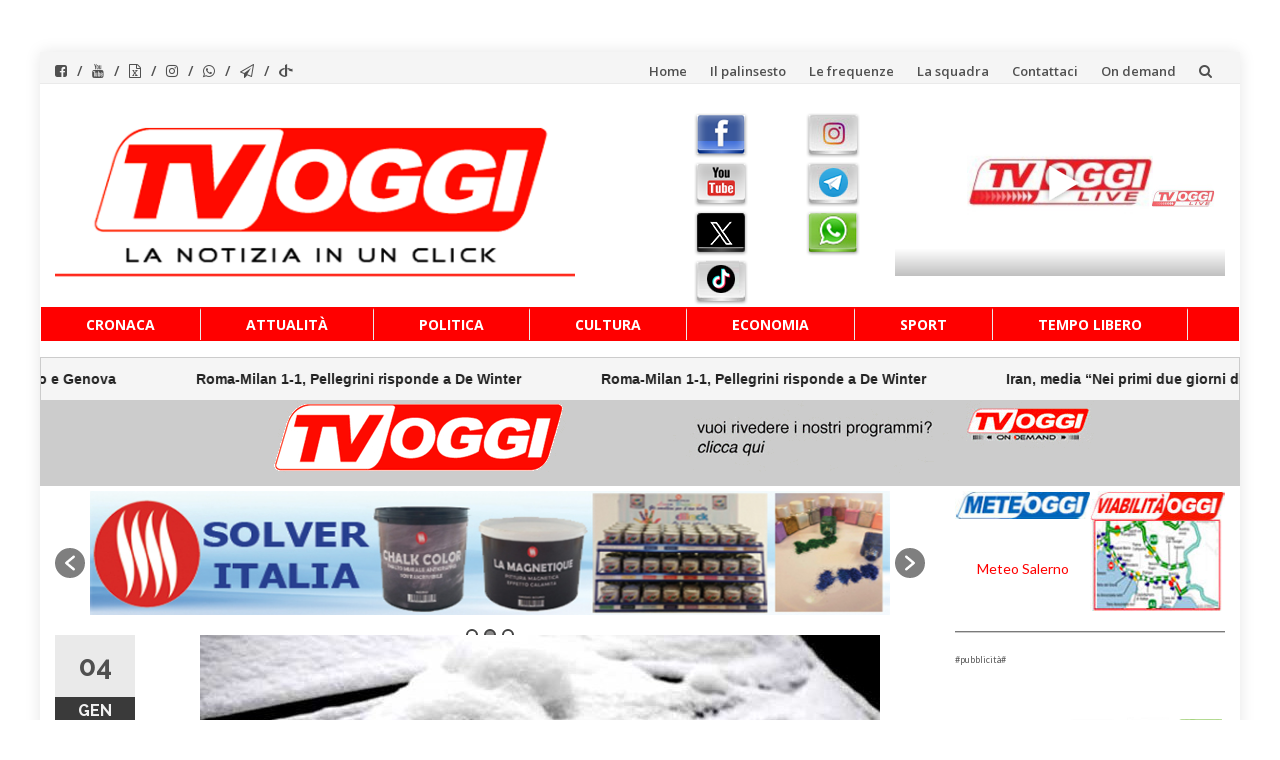

--- FILE ---
content_type: text/html; charset=UTF-8
request_url: https://www.tvoggisalerno.it/maltempo-prorogata-lallerta-neve/
body_size: 19851
content:
<!DOCTYPE html>
<html lang="it-IT">
<head>
<meta charset="UTF-8">
<meta name="viewport" content="width=device-width, initial-scale=1">
<link rel="profile" href="https://gmpg.org/xfn/11">
<link rel="pingback" href="https://www.tvoggisalerno.it/xmlrpc.php">
<meta name='robots' content='index, follow, max-image-preview:large, max-snippet:-1, max-video-preview:-1' />
<style>img:is([sizes="auto" i], [sizes^="auto," i]) { contain-intrinsic-size: 3000px 1500px }</style>
<!-- This site is optimized with the Yoast SEO plugin v26.7 - https://yoast.com/wordpress/plugins/seo/ -->
<title>MALTEMPO, PROROGATA L&#039;ALLERTA NEVE - TVOGGI Salerno</title>
<link rel="canonical" href="https://www.tvoggisalerno.it/maltempo-prorogata-lallerta-neve/" />
<meta property="og:locale" content="it_IT" />
<meta property="og:type" content="article" />
<meta property="og:title" content="MALTEMPO, PROROGATA L&#039;ALLERTA NEVE - TVOGGI Salerno" />
<meta property="og:description" content="La Protezione civile della Regione Campania ha prorogato l’allerta meteo per neve e gelate (la cui scadenza era fissata alle 20 di oggi) fino alle 12 di domani. In particolare, alle precipitazioni nevose che potranno veri&#8221;carsi anche a quote basse, seguirà il rischio gelate che saranno persistenti. L’allerta riguarda l’intero territorio regionale. La Protezione civile [&hellip;]" />
<meta property="og:url" content="https://www.tvoggisalerno.it/maltempo-prorogata-lallerta-neve/" />
<meta property="og:site_name" content="TVOGGI Salerno" />
<meta property="article:publisher" content="https://www.facebook.com/TvOggiSalerno" />
<meta property="article:published_time" content="2019-01-04T20:15:05+00:00" />
<meta property="article:modified_time" content="2019-01-04T20:33:01+00:00" />
<meta property="og:image" content="https://www.tvoggisalerno.it/wp-content/uploads/2018/02/neve-680x365_c.jpg" />
<meta property="og:image:width" content="680" />
<meta property="og:image:height" content="365" />
<meta property="og:image:type" content="image/jpeg" />
<meta name="author" content="Redazione" />
<meta name="twitter:label1" content="Scritto da" />
<meta name="twitter:data1" content="Redazione" />
<script type="application/ld+json" class="yoast-schema-graph">{"@context":"https://schema.org","@graph":[{"@type":"Article","@id":"https://www.tvoggisalerno.it/maltempo-prorogata-lallerta-neve/#article","isPartOf":{"@id":"https://www.tvoggisalerno.it/maltempo-prorogata-lallerta-neve/"},"author":{"name":"Redazione","@id":"https://www.tvoggisalerno.it/#/schema/person/94be04f0f62909894d25a063654211ba"},"headline":"MALTEMPO, PROROGATA L&#8217;ALLERTA NEVE","datePublished":"2019-01-04T20:15:05+00:00","dateModified":"2019-01-04T20:33:01+00:00","mainEntityOfPage":{"@id":"https://www.tvoggisalerno.it/maltempo-prorogata-lallerta-neve/"},"wordCount":85,"commentCount":0,"publisher":{"@id":"https://www.tvoggisalerno.it/#organization"},"image":{"@id":"https://www.tvoggisalerno.it/maltempo-prorogata-lallerta-neve/#primaryimage"},"thumbnailUrl":"https://www.tvoggisalerno.it/wp-content/uploads/2018/02/neve-680x365_c.jpg","keywords":["Campania","MALTEMPO","NEVE","protezione civile"],"articleSection":["Attualità","Evidenza"],"inLanguage":"it-IT","potentialAction":[{"@type":"CommentAction","name":"Comment","target":["https://www.tvoggisalerno.it/maltempo-prorogata-lallerta-neve/#respond"]}]},{"@type":"WebPage","@id":"https://www.tvoggisalerno.it/maltempo-prorogata-lallerta-neve/","url":"https://www.tvoggisalerno.it/maltempo-prorogata-lallerta-neve/","name":"MALTEMPO, PROROGATA L'ALLERTA NEVE - TVOGGI Salerno","isPartOf":{"@id":"https://www.tvoggisalerno.it/#website"},"primaryImageOfPage":{"@id":"https://www.tvoggisalerno.it/maltempo-prorogata-lallerta-neve/#primaryimage"},"image":{"@id":"https://www.tvoggisalerno.it/maltempo-prorogata-lallerta-neve/#primaryimage"},"thumbnailUrl":"https://www.tvoggisalerno.it/wp-content/uploads/2018/02/neve-680x365_c.jpg","datePublished":"2019-01-04T20:15:05+00:00","dateModified":"2019-01-04T20:33:01+00:00","breadcrumb":{"@id":"https://www.tvoggisalerno.it/maltempo-prorogata-lallerta-neve/#breadcrumb"},"inLanguage":"it-IT","potentialAction":[{"@type":"ReadAction","target":["https://www.tvoggisalerno.it/maltempo-prorogata-lallerta-neve/"]}]},{"@type":"ImageObject","inLanguage":"it-IT","@id":"https://www.tvoggisalerno.it/maltempo-prorogata-lallerta-neve/#primaryimage","url":"https://www.tvoggisalerno.it/wp-content/uploads/2018/02/neve-680x365_c.jpg","contentUrl":"https://www.tvoggisalerno.it/wp-content/uploads/2018/02/neve-680x365_c.jpg","width":680,"height":365},{"@type":"BreadcrumbList","@id":"https://www.tvoggisalerno.it/maltempo-prorogata-lallerta-neve/#breadcrumb","itemListElement":[{"@type":"ListItem","position":1,"name":"Home","item":"https://www.tvoggisalerno.it/"},{"@type":"ListItem","position":2,"name":"MALTEMPO, PROROGATA L&#8217;ALLERTA NEVE"}]},{"@type":"WebSite","@id":"https://www.tvoggisalerno.it/#website","url":"https://www.tvoggisalerno.it/","name":"TVOGGI Salerno","description":"TVOGGI Salerno","publisher":{"@id":"https://www.tvoggisalerno.it/#organization"},"potentialAction":[{"@type":"SearchAction","target":{"@type":"EntryPoint","urlTemplate":"https://www.tvoggisalerno.it/?s={search_term_string}"},"query-input":{"@type":"PropertyValueSpecification","valueRequired":true,"valueName":"search_term_string"}}],"inLanguage":"it-IT"},{"@type":"Organization","@id":"https://www.tvoggisalerno.it/#organization","name":"TVOGGI Salerno","url":"https://www.tvoggisalerno.it/","logo":{"@type":"ImageObject","inLanguage":"it-IT","@id":"https://www.tvoggisalerno.it/#/schema/logo/image/","url":"https://www.tvoggisalerno.it/wp-content/uploads/2015/04/tvoggi_logo500.png","contentUrl":"https://www.tvoggisalerno.it/wp-content/uploads/2015/04/tvoggi_logo500.png","width":550,"height":222,"caption":"TVOGGI Salerno"},"image":{"@id":"https://www.tvoggisalerno.it/#/schema/logo/image/"},"sameAs":["https://www.facebook.com/TvOggiSalerno","https://x.com/tvoggi","https://www.instagram.com/tvoggisalerno/","https://www.youtube.com/channel/UCalFyV9vVPVIhPveHfBZWwQ"]},{"@type":"Person","@id":"https://www.tvoggisalerno.it/#/schema/person/94be04f0f62909894d25a063654211ba","name":"Redazione","image":{"@type":"ImageObject","inLanguage":"it-IT","@id":"https://www.tvoggisalerno.it/#/schema/person/image/","url":"https://secure.gravatar.com/avatar/85d5cf561d887c81ba9a331afdfdbd673550575c1b1579b40f517067e129b5dd?s=96&d=mm&r=g","contentUrl":"https://secure.gravatar.com/avatar/85d5cf561d887c81ba9a331afdfdbd673550575c1b1579b40f517067e129b5dd?s=96&d=mm&r=g","caption":"Redazione"},"url":"https://www.tvoggisalerno.it/author/redazione/"}]}</script>
<!-- / Yoast SEO plugin. -->
<link rel='dns-prefetch' href='//static.addtoany.com' />
<link rel='dns-prefetch' href='//fonts.googleapis.com' />
<link rel="alternate" type="application/rss+xml" title="TVOGGI Salerno &raquo; Feed" href="https://www.tvoggisalerno.it/feed/" />
<link rel="alternate" type="application/rss+xml" title="TVOGGI Salerno &raquo; Feed dei commenti" href="https://www.tvoggisalerno.it/comments/feed/" />
<!-- <link rel='stylesheet' id='pt-cv-public-style-css' href='https://www.tvoggisalerno.it/wp-content/plugins/content-views-query-and-display-post-page/public/assets/css/cv.css?ver=1.1.14.1757674480' type='text/css' media='all' /> -->
<!-- <link rel='stylesheet' id='sbi_styles-css' href='https://www.tvoggisalerno.it/wp-content/plugins/instagram-feed/css/sbi-styles.min.css?ver=1.1.14.1757674480' type='text/css' media='all' /> -->
<!-- <link rel='stylesheet' id='wp-block-library-css' href='https://www.tvoggisalerno.it/wp-includes/css/dist/block-library/style.min.css?ver=1.1.14.1757674480' type='text/css' media='all' /> -->
<link rel="stylesheet" type="text/css" href="//www.tvoggisalerno.it/wp-content/cache/wpfc-minified/9h7acfo3/2f6kx.css" media="all"/>
<style id='classic-theme-styles-inline-css' type='text/css'>
/*! This file is auto-generated */
.wp-block-button__link{color:#fff;background-color:#32373c;border-radius:9999px;box-shadow:none;text-decoration:none;padding:calc(.667em + 2px) calc(1.333em + 2px);font-size:1.125em}.wp-block-file__button{background:#32373c;color:#fff;text-decoration:none}
</style>
<style id='global-styles-inline-css' type='text/css'>
:root{--wp--preset--aspect-ratio--square: 1;--wp--preset--aspect-ratio--4-3: 4/3;--wp--preset--aspect-ratio--3-4: 3/4;--wp--preset--aspect-ratio--3-2: 3/2;--wp--preset--aspect-ratio--2-3: 2/3;--wp--preset--aspect-ratio--16-9: 16/9;--wp--preset--aspect-ratio--9-16: 9/16;--wp--preset--color--black: #000000;--wp--preset--color--cyan-bluish-gray: #abb8c3;--wp--preset--color--white: #ffffff;--wp--preset--color--pale-pink: #f78da7;--wp--preset--color--vivid-red: #cf2e2e;--wp--preset--color--luminous-vivid-orange: #ff6900;--wp--preset--color--luminous-vivid-amber: #fcb900;--wp--preset--color--light-green-cyan: #7bdcb5;--wp--preset--color--vivid-green-cyan: #00d084;--wp--preset--color--pale-cyan-blue: #8ed1fc;--wp--preset--color--vivid-cyan-blue: #0693e3;--wp--preset--color--vivid-purple: #9b51e0;--wp--preset--gradient--vivid-cyan-blue-to-vivid-purple: linear-gradient(135deg,rgba(6,147,227,1) 0%,rgb(155,81,224) 100%);--wp--preset--gradient--light-green-cyan-to-vivid-green-cyan: linear-gradient(135deg,rgb(122,220,180) 0%,rgb(0,208,130) 100%);--wp--preset--gradient--luminous-vivid-amber-to-luminous-vivid-orange: linear-gradient(135deg,rgba(252,185,0,1) 0%,rgba(255,105,0,1) 100%);--wp--preset--gradient--luminous-vivid-orange-to-vivid-red: linear-gradient(135deg,rgba(255,105,0,1) 0%,rgb(207,46,46) 100%);--wp--preset--gradient--very-light-gray-to-cyan-bluish-gray: linear-gradient(135deg,rgb(238,238,238) 0%,rgb(169,184,195) 100%);--wp--preset--gradient--cool-to-warm-spectrum: linear-gradient(135deg,rgb(74,234,220) 0%,rgb(151,120,209) 20%,rgb(207,42,186) 40%,rgb(238,44,130) 60%,rgb(251,105,98) 80%,rgb(254,248,76) 100%);--wp--preset--gradient--blush-light-purple: linear-gradient(135deg,rgb(255,206,236) 0%,rgb(152,150,240) 100%);--wp--preset--gradient--blush-bordeaux: linear-gradient(135deg,rgb(254,205,165) 0%,rgb(254,45,45) 50%,rgb(107,0,62) 100%);--wp--preset--gradient--luminous-dusk: linear-gradient(135deg,rgb(255,203,112) 0%,rgb(199,81,192) 50%,rgb(65,88,208) 100%);--wp--preset--gradient--pale-ocean: linear-gradient(135deg,rgb(255,245,203) 0%,rgb(182,227,212) 50%,rgb(51,167,181) 100%);--wp--preset--gradient--electric-grass: linear-gradient(135deg,rgb(202,248,128) 0%,rgb(113,206,126) 100%);--wp--preset--gradient--midnight: linear-gradient(135deg,rgb(2,3,129) 0%,rgb(40,116,252) 100%);--wp--preset--font-size--small: 13px;--wp--preset--font-size--medium: 20px;--wp--preset--font-size--large: 36px;--wp--preset--font-size--x-large: 42px;--wp--preset--spacing--20: 0.44rem;--wp--preset--spacing--30: 0.67rem;--wp--preset--spacing--40: 1rem;--wp--preset--spacing--50: 1.5rem;--wp--preset--spacing--60: 2.25rem;--wp--preset--spacing--70: 3.38rem;--wp--preset--spacing--80: 5.06rem;--wp--preset--shadow--natural: 6px 6px 9px rgba(0, 0, 0, 0.2);--wp--preset--shadow--deep: 12px 12px 50px rgba(0, 0, 0, 0.4);--wp--preset--shadow--sharp: 6px 6px 0px rgba(0, 0, 0, 0.2);--wp--preset--shadow--outlined: 6px 6px 0px -3px rgba(255, 255, 255, 1), 6px 6px rgba(0, 0, 0, 1);--wp--preset--shadow--crisp: 6px 6px 0px rgba(0, 0, 0, 1);}:where(.is-layout-flex){gap: 0.5em;}:where(.is-layout-grid){gap: 0.5em;}body .is-layout-flex{display: flex;}.is-layout-flex{flex-wrap: wrap;align-items: center;}.is-layout-flex > :is(*, div){margin: 0;}body .is-layout-grid{display: grid;}.is-layout-grid > :is(*, div){margin: 0;}:where(.wp-block-columns.is-layout-flex){gap: 2em;}:where(.wp-block-columns.is-layout-grid){gap: 2em;}:where(.wp-block-post-template.is-layout-flex){gap: 1.25em;}:where(.wp-block-post-template.is-layout-grid){gap: 1.25em;}.has-black-color{color: var(--wp--preset--color--black) !important;}.has-cyan-bluish-gray-color{color: var(--wp--preset--color--cyan-bluish-gray) !important;}.has-white-color{color: var(--wp--preset--color--white) !important;}.has-pale-pink-color{color: var(--wp--preset--color--pale-pink) !important;}.has-vivid-red-color{color: var(--wp--preset--color--vivid-red) !important;}.has-luminous-vivid-orange-color{color: var(--wp--preset--color--luminous-vivid-orange) !important;}.has-luminous-vivid-amber-color{color: var(--wp--preset--color--luminous-vivid-amber) !important;}.has-light-green-cyan-color{color: var(--wp--preset--color--light-green-cyan) !important;}.has-vivid-green-cyan-color{color: var(--wp--preset--color--vivid-green-cyan) !important;}.has-pale-cyan-blue-color{color: var(--wp--preset--color--pale-cyan-blue) !important;}.has-vivid-cyan-blue-color{color: var(--wp--preset--color--vivid-cyan-blue) !important;}.has-vivid-purple-color{color: var(--wp--preset--color--vivid-purple) !important;}.has-black-background-color{background-color: var(--wp--preset--color--black) !important;}.has-cyan-bluish-gray-background-color{background-color: var(--wp--preset--color--cyan-bluish-gray) !important;}.has-white-background-color{background-color: var(--wp--preset--color--white) !important;}.has-pale-pink-background-color{background-color: var(--wp--preset--color--pale-pink) !important;}.has-vivid-red-background-color{background-color: var(--wp--preset--color--vivid-red) !important;}.has-luminous-vivid-orange-background-color{background-color: var(--wp--preset--color--luminous-vivid-orange) !important;}.has-luminous-vivid-amber-background-color{background-color: var(--wp--preset--color--luminous-vivid-amber) !important;}.has-light-green-cyan-background-color{background-color: var(--wp--preset--color--light-green-cyan) !important;}.has-vivid-green-cyan-background-color{background-color: var(--wp--preset--color--vivid-green-cyan) !important;}.has-pale-cyan-blue-background-color{background-color: var(--wp--preset--color--pale-cyan-blue) !important;}.has-vivid-cyan-blue-background-color{background-color: var(--wp--preset--color--vivid-cyan-blue) !important;}.has-vivid-purple-background-color{background-color: var(--wp--preset--color--vivid-purple) !important;}.has-black-border-color{border-color: var(--wp--preset--color--black) !important;}.has-cyan-bluish-gray-border-color{border-color: var(--wp--preset--color--cyan-bluish-gray) !important;}.has-white-border-color{border-color: var(--wp--preset--color--white) !important;}.has-pale-pink-border-color{border-color: var(--wp--preset--color--pale-pink) !important;}.has-vivid-red-border-color{border-color: var(--wp--preset--color--vivid-red) !important;}.has-luminous-vivid-orange-border-color{border-color: var(--wp--preset--color--luminous-vivid-orange) !important;}.has-luminous-vivid-amber-border-color{border-color: var(--wp--preset--color--luminous-vivid-amber) !important;}.has-light-green-cyan-border-color{border-color: var(--wp--preset--color--light-green-cyan) !important;}.has-vivid-green-cyan-border-color{border-color: var(--wp--preset--color--vivid-green-cyan) !important;}.has-pale-cyan-blue-border-color{border-color: var(--wp--preset--color--pale-cyan-blue) !important;}.has-vivid-cyan-blue-border-color{border-color: var(--wp--preset--color--vivid-cyan-blue) !important;}.has-vivid-purple-border-color{border-color: var(--wp--preset--color--vivid-purple) !important;}.has-vivid-cyan-blue-to-vivid-purple-gradient-background{background: var(--wp--preset--gradient--vivid-cyan-blue-to-vivid-purple) !important;}.has-light-green-cyan-to-vivid-green-cyan-gradient-background{background: var(--wp--preset--gradient--light-green-cyan-to-vivid-green-cyan) !important;}.has-luminous-vivid-amber-to-luminous-vivid-orange-gradient-background{background: var(--wp--preset--gradient--luminous-vivid-amber-to-luminous-vivid-orange) !important;}.has-luminous-vivid-orange-to-vivid-red-gradient-background{background: var(--wp--preset--gradient--luminous-vivid-orange-to-vivid-red) !important;}.has-very-light-gray-to-cyan-bluish-gray-gradient-background{background: var(--wp--preset--gradient--very-light-gray-to-cyan-bluish-gray) !important;}.has-cool-to-warm-spectrum-gradient-background{background: var(--wp--preset--gradient--cool-to-warm-spectrum) !important;}.has-blush-light-purple-gradient-background{background: var(--wp--preset--gradient--blush-light-purple) !important;}.has-blush-bordeaux-gradient-background{background: var(--wp--preset--gradient--blush-bordeaux) !important;}.has-luminous-dusk-gradient-background{background: var(--wp--preset--gradient--luminous-dusk) !important;}.has-pale-ocean-gradient-background{background: var(--wp--preset--gradient--pale-ocean) !important;}.has-electric-grass-gradient-background{background: var(--wp--preset--gradient--electric-grass) !important;}.has-midnight-gradient-background{background: var(--wp--preset--gradient--midnight) !important;}.has-small-font-size{font-size: var(--wp--preset--font-size--small) !important;}.has-medium-font-size{font-size: var(--wp--preset--font-size--medium) !important;}.has-large-font-size{font-size: var(--wp--preset--font-size--large) !important;}.has-x-large-font-size{font-size: var(--wp--preset--font-size--x-large) !important;}
:where(.wp-block-post-template.is-layout-flex){gap: 1.25em;}:where(.wp-block-post-template.is-layout-grid){gap: 1.25em;}
:where(.wp-block-columns.is-layout-flex){gap: 2em;}:where(.wp-block-columns.is-layout-grid){gap: 2em;}
:root :where(.wp-block-pullquote){font-size: 1.5em;line-height: 1.6;}
</style>
<!-- <link rel='stylesheet' id='sow-slider-slider-css' href='https://www.tvoggisalerno.it/wp-content/plugins/so-widgets-bundle/css/slider/slider.css?ver=1.1.14.1757674480' type='text/css' media='all' /> -->
<!-- <link rel='stylesheet' id='sow-slider-default-6d39609536fd-css' href='https://www.tvoggisalerno.it/wp-content/uploads/siteorigin-widgets/sow-slider-default-6d39609536fd.css?ver=1.1.14.1757674480' type='text/css' media='all' /> -->
<!-- <link rel='stylesheet' id='wpos-slick-style-css' href='https://www.tvoggisalerno.it/wp-content/plugins/wp-logo-showcase-responsive-slider-slider/assets/css/slick.css?ver=1.1.14.1757674480' type='text/css' media='all' /> -->
<!-- <link rel='stylesheet' id='wpls-public-style-css' href='https://www.tvoggisalerno.it/wp-content/plugins/wp-logo-showcase-responsive-slider-slider/assets/css/wpls-public.css?ver=1.1.14.1757674480' type='text/css' media='all' /> -->
<!-- <link rel='stylesheet' id='islemag-bootstrap-css' href='https://www.tvoggisalerno.it/wp-content/themes/islemag/css/bootstrap.min.css?ver=1.1.14.1757674480' type='text/css' media='all' /> -->
<!-- <link rel='stylesheet' id='chld_thm_cfg_parent-css' href='https://www.tvoggisalerno.it/wp-content/themes/islemag/style.css?ver=1.1.14.1757674480' type='text/css' media='all' /> -->
<!-- <link rel='stylesheet' id='islemag-style-css' href='https://www.tvoggisalerno.it/wp-content/themes/tvoggisalerno/style.css?ver=1.1.14.1757674480' type='text/css' media='all' /> -->
<!-- <link rel='stylesheet' id='islemag-fontawesome-css' href='https://www.tvoggisalerno.it/wp-content/themes/islemag/css/font-awesome.min.css?ver=1.1.14.1757674480' type='text/css' media='all' /> -->
<link rel="stylesheet" type="text/css" href="//www.tvoggisalerno.it/wp-content/cache/wpfc-minified/l9als93t/827v.css" media="all"/>
<link rel='stylesheet' id='islemag-fonts-css' href='//fonts.googleapis.com/css?family=Lato%3A400%2C700%7CRaleway%3A400%2C500%2C600%2C700%7COpen+Sans%3A400%2C700%2C600&#038;subset=latin%2Clatin-ext' type='text/css' media='all' />
<!-- <link rel='stylesheet' id='addtoany-css' href='https://www.tvoggisalerno.it/wp-content/plugins/add-to-any/addtoany.min.css?ver=1.1.14.1757674480' type='text/css' media='all' /> -->
<!-- <link rel='stylesheet' id='__EPYT__style-css' href='https://www.tvoggisalerno.it/wp-content/plugins/youtube-embed-plus/styles/ytprefs.min.css?ver=1.1.14.1757674480' type='text/css' media='all' /> -->
<link rel="stylesheet" type="text/css" href="//www.tvoggisalerno.it/wp-content/cache/wpfc-minified/ldriptw0/2f6kx.css" media="all"/>
<style id='__EPYT__style-inline-css' type='text/css'>
.epyt-gallery-thumb {
width: 33.333%;
}
</style>
<script src='//www.tvoggisalerno.it/wp-content/cache/wpfc-minified/30bf8ujv/3umjm.js' type="text/javascript"></script>
<!-- <script type="text/javascript" src="https://www.tvoggisalerno.it/wp-includes/js/jquery/jquery.min.js?ver=3.7.1" id="jquery-core-js"></script> -->
<!-- <script type="text/javascript" src="https://www.tvoggisalerno.it/wp-includes/js/jquery/jquery-migrate.min.js?ver=3.4.1" id="jquery-migrate-js"></script> -->
<!-- <script type="text/javascript" src="https://www.tvoggisalerno.it/wp-includes/js/tinymce/tinymce.min.js?ver=49110-20250317" id="wp-tinymce-root-js"></script> -->
<!-- <script type="text/javascript" src="https://www.tvoggisalerno.it/wp-includes/js/tinymce/plugins/compat3x/plugin.min.js?ver=49110-20250317" id="wp-tinymce-js"></script> -->
<script type="text/javascript" id="addtoany-core-js-before">
/* <![CDATA[ */
window.a2a_config=window.a2a_config||{};a2a_config.callbacks=[];a2a_config.overlays=[];a2a_config.templates={};a2a_localize = {
Share: "Condividi",
Save: "Salva",
Subscribe: "Abbonati",
Email: "Email",
Bookmark: "Segnalibro",
ShowAll: "espandi",
ShowLess: "comprimi",
FindServices: "Trova servizi",
FindAnyServiceToAddTo: "Trova subito un servizio da aggiungere",
PoweredBy: "Powered by",
ShareViaEmail: "Condividi via email",
SubscribeViaEmail: "Iscriviti via email",
BookmarkInYourBrowser: "Aggiungi ai segnalibri",
BookmarkInstructions: "Premi Ctrl+D o \u2318+D per mettere questa pagina nei preferiti",
AddToYourFavorites: "Aggiungi ai favoriti",
SendFromWebOrProgram: "Invia da qualsiasi indirizzo email o programma di posta elettronica",
EmailProgram: "Programma di posta elettronica",
More: "Di più&#8230;",
ThanksForSharing: "Grazie per la condivisione!",
ThanksForFollowing: "Grazie per il following!"
};
/* ]]> */
</script>
<script type="text/javascript" defer src="https://static.addtoany.com/menu/page.js" id="addtoany-core-js"></script>
<script src='//www.tvoggisalerno.it/wp-content/cache/wpfc-minified/qku1k2h4/2f6kx.js' type="text/javascript"></script>
<!-- <script type="text/javascript" defer src="https://www.tvoggisalerno.it/wp-content/plugins/add-to-any/addtoany.min.js?ver=1.1" id="addtoany-jquery-js"></script> -->
<!-- <script type="text/javascript" src="https://www.tvoggisalerno.it/wp-content/plugins/so-widgets-bundle/js/jquery.cycle.min.js?ver=1.70.4" id="sow-slider-slider-cycle2-js"></script> -->
<script type="text/javascript" id="sow-slider-slider-js-extra">
/* <![CDATA[ */
var sowb_slider_allowed_protocols = ["http","https","ftp","ftps","mailto","news","irc","irc6","ircs","gopher","nntp","feed","telnet","mms","rtsp","sms","svn","tel","fax","xmpp","webcal","urn","skype","steam"];
/* ]]> */
</script>
<script src='//www.tvoggisalerno.it/wp-content/cache/wpfc-minified/koi7zwxj/2f6kx.js' type="text/javascript"></script>
<!-- <script type="text/javascript" src="https://www.tvoggisalerno.it/wp-content/plugins/so-widgets-bundle/js/slider/jquery.slider.min.js?ver=1.70.4" id="sow-slider-slider-js"></script> -->
<script type="text/javascript" id="ai-js-js-extra">
/* <![CDATA[ */
var MyAjax = {"ajaxurl":"https:\/\/www.tvoggisalerno.it\/wp-admin\/admin-ajax.php","security":"bbc93ce6c0"};
/* ]]> */
</script>
<script src='//www.tvoggisalerno.it/wp-content/cache/wpfc-minified/mod2ixpw/2f6kx.js' type="text/javascript"></script>
<!-- <script type="text/javascript" src="https://www.tvoggisalerno.it/wp-content/plugins/advanced-iframe/js/ai.min.js?ver=825245" id="ai-js-js"></script> -->
<script type="text/javascript" id="__ytprefs__-js-extra">
/* <![CDATA[ */
var _EPYT_ = {"ajaxurl":"https:\/\/www.tvoggisalerno.it\/wp-admin\/admin-ajax.php","security":"a4d4786903","gallery_scrolloffset":"20","eppathtoscripts":"https:\/\/www.tvoggisalerno.it\/wp-content\/plugins\/youtube-embed-plus\/scripts\/","eppath":"https:\/\/www.tvoggisalerno.it\/wp-content\/plugins\/youtube-embed-plus\/","epresponsiveselector":"[\"iframe.__youtube_prefs__\",\"iframe[src*='youtube.com']\",\"iframe[src*='youtube-nocookie.com']\",\"iframe[data-ep-src*='youtube.com']\",\"iframe[data-ep-src*='youtube-nocookie.com']\",\"iframe[data-ep-gallerysrc*='youtube.com']\"]","epdovol":"1","version":"14.2.4","evselector":"iframe.__youtube_prefs__[src], iframe[src*=\"youtube.com\/embed\/\"], iframe[src*=\"youtube-nocookie.com\/embed\/\"]","ajax_compat":"","maxres_facade":"eager","ytapi_load":"light","pause_others":"","stopMobileBuffer":"1","facade_mode":"","not_live_on_channel":""};
/* ]]> */
</script>
<script src='//www.tvoggisalerno.it/wp-content/cache/wpfc-minified/2yj8mcs0/2f6kx.js' type="text/javascript"></script>
<!-- <script type="text/javascript" src="https://www.tvoggisalerno.it/wp-content/plugins/youtube-embed-plus/scripts/ytprefs.min.js?ver=14.2.4" id="__ytprefs__-js"></script> -->
<link rel="https://api.w.org/" href="https://www.tvoggisalerno.it/wp-json/" /><link rel="alternate" title="JSON" type="application/json" href="https://www.tvoggisalerno.it/wp-json/wp/v2/posts/73072" /><link rel="EditURI" type="application/rsd+xml" title="RSD" href="https://www.tvoggisalerno.it/xmlrpc.php?rsd" />
<meta name="generator" content="WordPress 6.8.3" />
<link rel='shortlink' href='https://www.tvoggisalerno.it/?p=73072' />
<!-- Custom Logo: hide header text -->
<style id="custom-logo-css" type="text/css">
.site-title, .site-description {
position: absolute;
clip-path: inset(50%);
}
</style>
<link rel="alternate" title="oEmbed (JSON)" type="application/json+oembed" href="https://www.tvoggisalerno.it/wp-json/oembed/1.0/embed?url=https%3A%2F%2Fwww.tvoggisalerno.it%2Fmaltempo-prorogata-lallerta-neve%2F" />
<link rel="alternate" title="oEmbed (XML)" type="text/xml+oembed" href="https://www.tvoggisalerno.it/wp-json/oembed/1.0/embed?url=https%3A%2F%2Fwww.tvoggisalerno.it%2Fmaltempo-prorogata-lallerta-neve%2F&#038;format=xml" />
<!-- GA Google Analytics @ https://m0n.co/ga -->
<script async src="https://www.googletagmanager.com/gtag/js?id=G-ZK4VE72FB0"></script>
<script>
window.dataLayer = window.dataLayer || [];
function gtag(){dataLayer.push(arguments);}
gtag('js', new Date());
gtag('config', 'G-ZK4VE72FB0');
</script>
<script>
document.addEventListener("DOMContentLoaded", function () {
const rssContainer = document.getElementById("rss-ticker");
fetch("https://www.tvoggisalerno.it/proxy-rss.php")
.then(response => response.json())
.then(data => {
if (!data.items || !Array.isArray(data.items) || data.items.length === 0) {
rssContainer.textContent = "Nessun feed disponibile.";
return;
}
let itemsHtml = '';
data.items.slice(0, 10).forEach(item => {
itemsHtml += `<div class="ticker-item"><a href="${item.link}" target="_blank" rel="noopener noreferrer">${item.title}</a></div>`;
});
// Duplica per animazione infinita
rssContainer.innerHTML = `<div class="ticker-track">${itemsHtml}${itemsHtml}</div>`;
})
.catch(err => {
console.error("Errore caricamento feed:", err);
rssContainer.textContent = "Errore nel caricamento del feed.";
});
});
</script>
<!-- Instagram Feed CSS -->
<style type="text/css">
#sb_instagram .sbi_follow_btn a {
background: #ff0000;
color: #fff;
}
</style>
<script src='//www.tvoggisalerno.it/wp-content/cache/wpfc-minified/etc6i1fp/2f6kx.js' type="text/javascript"></script>
<!-- <script type="text/javascript" src="https://www.tvoggisalerno.it/wp-content/plugins/si-captcha-for-wordpress/captcha/si_captcha.js?ver=1769406384"></script> -->
<!-- begin SI CAPTCHA Anti-Spam - login/register form style -->
<style type="text/css">
.si_captcha_small { width:175px; height:45px; padding-top:10px; padding-bottom:10px; }
.si_captcha_large { width:250px; height:60px; padding-top:10px; padding-bottom:10px; }
img#si_image_com { border-style:none; margin:0; padding-right:5px; float:left; }
img#si_image_reg { border-style:none; margin:0; padding-right:5px; float:left; }
img#si_image_log { border-style:none; margin:0; padding-right:5px; float:left; }
img#si_image_side_login { border-style:none; margin:0; padding-right:5px; float:left; }
img#si_image_checkout { border-style:none; margin:0; padding-right:5px; float:left; }
img#si_image_jetpack { border-style:none; margin:0; padding-right:5px; float:left; }
img#si_image_bbpress_topic { border-style:none; margin:0; padding-right:5px; float:left; }
.si_captcha_refresh { border-style:none; margin:0; vertical-align:bottom; }
div#si_captcha_input { display:block; padding-top:15px; padding-bottom:5px; }
label#si_captcha_code_label { margin:0; }
input#si_captcha_code_input { width:65px; }
p#si_captcha_code_p { clear: left; padding-top:10px; }
.si-captcha-jetpack-error { color:#DC3232; }
</style>
<!-- end SI CAPTCHA Anti-Spam - login/register form style -->
<link rel="icon" href="https://www.tvoggisalerno.it/wp-content/uploads/2015/04/tvoggi_logo-150x150.png" sizes="32x32" />
<link rel="icon" href="https://www.tvoggisalerno.it/wp-content/uploads/2015/04/tvoggi_logo.png" sizes="192x192" />
<link rel="apple-touch-icon" href="https://www.tvoggisalerno.it/wp-content/uploads/2015/04/tvoggi_logo.png" />
<meta name="msapplication-TileImage" content="https://www.tvoggisalerno.it/wp-content/uploads/2015/04/tvoggi_logo.png" />
<style type="text/css">.title-border span { color: #454545 }.post .entry-title, .post h1, .post h2, .post h3, .post h4, .post h5, .post h6, .post h1 a, .post h2 a, .post h3 a, .post h4 a, .post h5 a, .post h6 a { color: #454545 }.page-header h1 { color: #454545 }.sidebar .widget li a, .islemag-content-right, .islemag-content-right a, .post .entry-content, .post .entry-content p,
.post .entry-cats, .post .entry-cats a, .post .entry-comments.post .entry-separator, .post .entry-footer a,
.post .entry-footer span, .post .entry-footer .entry-cats, .post .entry-footer .entry-cats a, .author-content { color: ##454545}.islemag-top-container .entry-block .entry-overlay-meta .entry-title a { color: #ffffff }.islemag-top-container .entry-overlay-meta .entry-overlay-date { color: #ffffff }.islemag-top-container .entry-overlay-meta .entry-separator { color: #ffffff }.islemag-top-container .entry-overlay-meta > a { color: #ffffff }.home.blog .islemag-content-left .entry-title a, .blog-related-carousel .entry-title a { color: #454545 }.islemag-content-left .entry-meta, .islemag-content-left .blog-related-carousel .entry-content p,
.islemag-content-left .blog-related-carousel .entry-cats .entry-label, .islemag-content-left .blog-related-carousel .entry-cats a,
.islemag-content-left .blog-related-carousel > a, .islemag-content-left .blog-related-carousel .entry-footer > a { color: #454545 }.islemag-content-left .entry-meta .entry-separator { color: #454545 }.islemag-content-left .entry-meta a { color: #454545 }.islemag-content-left .islemag-template3 .col-sm-6 .entry-overlay p { color: #454545 }</style>		<style type="text/css" id="wp-custom-css">
#footer-bottom {
padding: 0px;
}
#footer-inner {
padding: 6px 0px 0px 0px;
}
#wrapper.boxed {
margin-bottom: 1px;
}
a {
color: #ff0000;
}
.header-content {
padding: 0px;
}
.tvheader {
height: 200px !important;
margin-top: 30px !important;
}
#ticker {
width: 1024 !important;
background-image: url(bkg-ticker.png) !important;
background-repeat: repeat-x !important;
}
.italpress {
width: 1024 !important;
background-image: url(bkg-ticker.png) !important;
background-repeat: repeat-x !important;
}
a._self.pt-cv-readmore.btn.btn-success {
display: none;
}
img.pt-cv-thumbnail {
min-height: 180px;
}
.pt-cv-content, .pt-cv-content * {
font-weight: 400;
size: 30px;
font-size: 15px !important;
}
.navbar-brand {
min-height: 160px;
}
.main-navigation li {
background-color: #ff0000;
}
.main-navigation li a {
color: #fff !important;
}
.main-navigation .nav-menu > li > a {
border-top-color: #ff0000 !important;
padding: 5px 15px;
background-color: #ff0000 !important;
}
.main-navigation {
border-top: 1px solid #ff0000 !important;
border-bottom: 1px solid #ff0000 !important;
background-color: #ff0000 !important;
}
a.custom-logo-link img {
width: 520px !important;
max-width:520px !important;
height:auto;
float: left;
}
@media (min-width: 100px) and (max-width: 499px) {
a.custom-logo-link img {
width: 330px !important;
padding-left: 20px;
}
}
img.pt-cv-thumbnail {
min-height: 180px;
width: auto;
width: 100%;
}
.main-navigation .nav-menu > li > a {
padding: 5px 45px;
}
h4.pt-cv-title a {
font-size: 18px;
color: #000 !IMPORTANT;
}
aside#siteorigin-panels-builder-3 {
margin-bottom: 5px !important;
}
html {
margin-top: 2px !important;
}
.navbar-top.container-fluid {
height: 32px !important;
}
.navbar {
min-height: 30px;
}
button, input[type="button"], input[type="reset"], input[type="submit"] {
border: 1px solid #ff0000;
background-color: #ff0000;
}
#header-search-form:before {
border-color: #ff0000 transparent;
}
a:hover {
color: #ff0000 !important;
}
@media (min-width: 100px) and (max-width: 499px) {.col-md-12.col-sm-6.col-xs-12.pt-cv-content-item.pt-cv-1-col img {
width: 100%;
overflow: hidden;
padding-left: 0px;
height: fit-content;
}
}
#pt-cv-view-bea2a9b3lh .pt-cv-title {
margin-left:16px !important;
}
#pt-cv-view-bea2a9b3lh .pt-cv-content {
margin-left:16px !important;
margin-right:6px !important;
}
@media (min-width: 100px) and (max-width: 499px) {#pt-cv-view-bea2a9b3lh .pt-cv-content {
margin-left:0px !important;
margin-right:0px !important;
}
}
@media (min-width: 100px) and (max-width: 499px) {#pt-cv-view-bea2a9b3lh .pt-cv-title {
margin-left: 0px !important;
}
}
@media (min-width: 100px) and (max-width: 499px) {
p.aBigClassNameToAvoidCollision2 {
display: none;
}
}
.col-md-4.col-sm-6.col-xs-12.pt-cv-content-item.pt-cv-1-col img {
width: 266px !important;
overflow: hidden;
max-height: 150px !important;
height: 150px !important;
min-height: 150px !important;
}
@media (min-width: 100px) and (max-width: 499px) {
img.pt-cv-thumbnail {
min-height: 200px;
}
}
small {
font-size: 80%;
display: none !important;
}
@media (min-width: 100px) and (max-width: 499px) {
.col-md-4.col-sm-6.col-xs-12.pt-cv-content-item.pt-cv-1-col img {
width: 347px !important;
max-height: 210px !important;
height: 210px !important;
min-height: 210px !important;
padding-left:0px !important;
}}
img.pt-cv-thumbnail {
max-height: 430px !important;
width: auto;
width: 865px;
height: 430px !important;
overflow: hidden;
}
@media (min-width: 100px) and (max-width: 499px) {
img.pt-cv-thumbnail {
width: 347px !important;
max-height: 210px !important;
height: 210px !important;
min-height: 210px !important;
}}
#pt-cv-view-bea2a9b3lh .pt-cv-title {
margin-left: 1px !important;
}
#pt-cv-view-bea2a9b3lh .pt-cv-content {
margin-left: 1px !important;
margin-right: 6px !important;
}
.pt-cv-view .panel {    
border: 0px solid transparent;
}
.pt-cv-view .panel-default>.panel-heading {
background-color: #fff;
border-color: #fff;
font-size: 18px !IMPORTANT;
color: #000 !IMPORTANT;
}
a.panel-title { font-size: 30px !IMPORTANT;
font-weight: 600;
color: #000 !IMPORTANT;
}
/* codice di natale  */
/*
.header-content  {}
.header-content  {
min-height: 160px;
background-image: url(https://www.tvoggisalerno.it/wp-content/uploads/2020/12/banner-natale.jpg);
background-repeat: none;
background-size: contain;
background-position: bottom;
}
a.custom-logo-link img {
width: 400px !important;
max-width: 400px !important;
height: auto;
float: none;
margin-left:90px !important;
}
@media (max-width: 767px) {
.header-content  {
min-height: 160px;
background-image: url(https://www.tvoggisalerno.it/wp-content/uploads/2020/12/fondo-natale.jpg);
background-repeat: none;
background-size: cover;
background-position: bottom;
}
a.custom-logo-link img {
width: 400px !important;
max-width: 240px !important;
height: auto;
float: none;
margin-left:0px !important;
}}
@media (max-width: 499px) and (min-width: 100px) {
a.custom-logo-link img {
width: 330px !important;
padding-left: 0px !important;
}} */
/* codice di natale  */
#rss-ticker {
width: 100%;
overflow: hidden;
background: #f5f5f5;
border: 1px solid #ccc;
box-sizing: border-box;
padding: 10px 0;
position: relative;
font-family: Arial, sans-serif;
user-select: none;
}
.ticker-track {
display: inline-flex;
white-space: nowrap;
animation: scrollTicker 60s linear infinite;
}
.ticker-item {
display: inline-block;
padding: 0 40px;
flex: 0 0 auto;
}
.ticker-item a {
text-decoration: none;
color: #222;
font-weight: 600;
}
/* Animazione orizzontale infinita */
@keyframes scrollTicker {
0% {
transform: translateX(0);
}
100% {
transform: translateX(-50%);
}
}		</style>
</head>
<!-- Inizio Codice ShinyStat -->
<script type="text/javascript" language="JavaScript" src="https://codiceisp.shinystat.com/cgi-bin/getcod.cgi?USER=RNG-tvoggisalerno&NODW=yes&P=4" async="async"></script>
<noscript>
<a href="http://www.shinystat.com/it" target="_top">
<img src="https://www.shinystat.com/cgi-bin/shinystat.cgi?USER=RNG-tvoggisalerno&P=4" alt="" border="0"></a>
</noscript>
<!-- Fine Codice ShinyStat -->
<!-- DATA WAD -->		
<script src="https://track.eadv.it/tvoggisalerno.it.php" async></script>
<body data-rsssl=1 class="wp-singular post-template-default single single-post postid-73072 single-format-standard wp-custom-logo wp-theme-islemag wp-child-theme-tvoggisalerno group-blog">
<div id="wrapper" 
class="boxed">
<header id="header" class="site-header" role="banner">
<div 
class="navbar-top container-fluid">
<div class="navbar-left social-icons">
<a href="https://www.facebook.com/TvOggiSalerno" class="social-icon"><i class="fa fa-facebook-square"></i></a><a href="https://www.youtube.com/channel/UCalFyV9vVPVIhPveHfBZWwQ" class="social-icon"><i class="fa fa-youtube"></i></a><a href="http://www.twitter.com/tvoggi" class="social-icon"><i class="fa fa-file-excel-o"></i></a><a href="https://www.instagram.com/tvoggisalerno/" class="social-icon"><i class="fa fa-instagram"></i></a><a href="https://chat.whatsapp.com/5yRQxuSSnno29Q5pYtVbou" class="social-icon"><i class="fa fa-whatsapp"></i></a><a href="https://t.me/+KvdxgWVocZYyMTVk" class="social-icon"><i class="fa fa-paper-plane-o"></i></a><a href="https://www.tiktok.com/@tvoggisalerno" class="social-icon"><i class="fa fa-openid"></i></a>				</div>
<button type="button" class="navbar-btn"><i class="fa fa-search"></i></button>
<div class="navbar-right">
<div id="navbar" class="navbar">
<nav id="top-navigation" class="navigation top-navigation" role="navigation">
<button class="menu-toggle">Menu</button>
<a class="screen-reader-text skip-link" href="#content" title="Vai al contenuto">Vai al contenuto</a>
<div class="menu-menu-top-container"><ul id="primary-menu" class="nav-menu"><li id="menu-item-19" class="menu-item menu-item-type-custom menu-item-object-custom menu-item-19"><a href="https://www.tvoggisalerno.it/index.php">Home</a></li>
<li id="menu-item-21" class="menu-item menu-item-type-post_type menu-item-object-page menu-item-21"><a href="https://www.tvoggisalerno.it/il-palinsesto/">Il palinsesto</a></li>
<li id="menu-item-23" class="menu-item menu-item-type-post_type menu-item-object-page menu-item-23"><a href="https://www.tvoggisalerno.it/le-frequenze/">Le frequenze</a></li>
<li id="menu-item-22" class="menu-item menu-item-type-post_type menu-item-object-page menu-item-22"><a href="https://www.tvoggisalerno.it/la-squadra/">La squadra</a></li>
<li id="menu-item-20" class="menu-item menu-item-type-post_type menu-item-object-page menu-item-20"><a href="https://www.tvoggisalerno.it/contattaci/">Contattaci</a></li>
<li id="menu-item-100" class="menu-item menu-item-type-post_type menu-item-object-page menu-item-100"><a href="https://www.tvoggisalerno.it/on-demand/">On demand</a></li>
</ul></div>						</nav><!-- #site-navigation -->
</div><!-- #navbar -->
</div>
<div class="navbar-white top" id="header-search-form">
<form class="navbar-form" role="search" action="https://www.tvoggisalerno.it/">
<span class="screen-reader-text">Cerca:</span>
<input type="search" id="s" name="s" class="form-control" placeholder="Ricerca in corso..." title="Cerca:">
<button type="submit" title="Search"><i class="fa fa-search"></i></button>
</form>
</div><!-- End #header-search-form -->
</div>
<div class="header-content clearfix">
<div class="col-md-3 col-sm-3 col-xs-12 navbar-brand">
<a href="https://www.tvoggisalerno.it/" class="custom-logo-link" rel="home"><img width="550" height="184" src="https://www.tvoggisalerno.it/wp-content/uploads/2023/12/cropped-tvoggi_logo500-2.png" class="custom-logo" alt="TVOGGI Salerno" decoding="async" fetchpriority="high" srcset="https://www.tvoggisalerno.it/wp-content/uploads/2023/12/cropped-tvoggi_logo500-2.png 550w, https://www.tvoggisalerno.it/wp-content/uploads/2023/12/cropped-tvoggi_logo500-2-300x100.png 300w, https://www.tvoggisalerno.it/wp-content/uploads/2023/12/cropped-tvoggi_logo500-2-110x37.png 110w, https://www.tvoggisalerno.it/wp-content/uploads/2023/12/cropped-tvoggi_logo500-2-420x141.png 420w" sizes="(max-width: 550px) 100vw, 550px" /></a><div class="header-logo-wrap text-header islemag_only_customizer"><p itemprop="headline" id="site-title" class="site-title"><a href="https://www.tvoggisalerno.it/" title="TVOGGI Salerno" rel="home">TVOGGI Salerno</a></p><p itemprop="description" id="site-description" class="site-description">TVOGGI Salerno</p></div>				</div>
<div class="col-md-9 col-sm-9 col-xs-12 islemag-banner">
<div id="siteorigin-panels-builder-2" class="widget widget_siteorigin-panels-builder"><div id="pl-w68ef732c1bd77"  class="panel-layout" ><div id="pg-w68ef732c1bd77-0"  class="panel-grid panel-no-style" ><div id="pgc-w68ef732c1bd77-0-0"  class="panel-grid-cell panel-grid-cell-empty" ></div><div id="pgc-w68ef732c1bd77-0-1"  class="panel-grid-cell" ><div id="panel-w68ef732c1bd77-0-1-0" class="so-panel widget widget_sow-editor panel-first-child panel-last-child" data-index="0" ><div
class="so-widget-sow-editor so-widget-sow-editor-base"
>
<div class="siteorigin-widget-tinymce textwidget">
<div style="margin-top: 20px;"><a href="https://www.facebook.com/TvOggiSalerno" target="blank" rel="noopener noreferrer"><img decoding="async" class="alignnone" src="https://www.tvoggisalerno.it/wp-content/uploads/2020/12/ico-f.png" width="64" height="49" border="0" /></a><br />
<a href="https://www.youtube.com/channel/UCalFyV9vVPVIhPveHfBZWwQ" target="blank" rel="noopener noreferrer"><img decoding="async" class="alignnone" src="https://www.tvoggisalerno.it/wp-content/uploads/2020/12/ico-y.png" width="64" height="49" border="0" /></a><br />
<a href="http://www.twitter.com/tvoggi" target="blank" rel="noopener noreferrer"><img decoding="async" class="alignnone" src="https://www.tvoggisalerno.it/wp-content/uploads/2024/09/x-tvoggi.png" width="64" height="49" border="0" /></a><br />
<a href="https://www.tiktok.com/@tvoggisalerno" target="blank" rel="noopener noreferrer"><img decoding="async" class="alignnone" src="https://www.tvoggisalerno.it/wp-content/uploads/2025/10/tiktok.png" width="64" height="49" border="0" /></a></div>
</div>
</div></div></div><div id="pgc-w68ef732c1bd77-0-2"  class="panel-grid-cell" ><div id="panel-w68ef732c1bd77-0-2-0" class="so-panel widget widget_sow-editor panel-first-child panel-last-child" data-index="1" ><div
class="so-widget-sow-editor so-widget-sow-editor-base"
>
<div class="siteorigin-widget-tinymce textwidget">
<div style="margin-top: 20px;"><a href="https://www.instagram.com/tvoggisalerno/" target="blank" rel="noopener noreferrer"><img decoding="async" class="alignnone" src="https://www.tvoggisalerno.it/wp-content/uploads/2020/12/ico-i.png" alt="" width="64" height="49" /></a><a href="https://t.me/+KvdxgWVocZYyMTVk" target="blank" rel="noopener noreferrer"><img decoding="async" class="alignnone" src="https://www.tvoggisalerno.it/wp-content/uploads/2025/10/ico-tele.png" alt="" width="64" height="49" /></a><a href="https://whatsapp.com/channel/0029VaDsLUu1t90fUACguQ1y"><img decoding="async" class="alignnone" src="https://www.tvoggisalerno.it/wp-content/uploads/2020/12/ico-w.png" width="64" height="49" /></a></div>
</div>
</div></div></div><div id="pgc-w68ef732c1bd77-0-3"  class="panel-grid-cell" ><div id="panel-w68ef732c1bd77-0-3-0" class="widget_text so-panel widget widget_custom_html panel-first-child panel-last-child" data-index="2" ><div class="textwidget custom-html-widget"><div style="position: relative; width:100%; display:inline-block;"><iframe src="https://platform.wim.tv/embed/?live=cfb54b0e-b5fb-4ed5-9ae0-bec1dc02e596" allowfullscreen="" allow="autoplay" style="border:none; position:absolute; top:0; left:0; width:100%; height:100%;"></iframe><div style="padding-top:56.25%;"></div></div></div></div></div></div></div></div>				</div>
</div>
<div id="navbar" class="navbar 
islemag-sticky">
<nav id="site-navigation" class="navigation main-navigation" role="navigation">
<button class="menu-toggle">Menu</button>
<a class="screen-reader-text skip-link" href="#content" title="Vai al contenuto">Vai al contenuto</a>
<div class="menu-main-menu-container"><ul id="primary-menu" class="nav-menu"><li id="menu-item-25" class="menu-item menu-item-type-taxonomy menu-item-object-category menu-item-25"><a href="https://www.tvoggisalerno.it/category/cronaca/">Cronaca</a></li>
<li id="menu-item-24" class="menu-item menu-item-type-taxonomy menu-item-object-category current-post-ancestor current-menu-parent current-post-parent menu-item-24"><a href="https://www.tvoggisalerno.it/category/attualita/">Attualità</a></li>
<li id="menu-item-28" class="menu-item menu-item-type-taxonomy menu-item-object-category menu-item-28"><a href="https://www.tvoggisalerno.it/category/politica/">Politica</a></li>
<li id="menu-item-26" class="menu-item menu-item-type-taxonomy menu-item-object-category menu-item-26"><a href="https://www.tvoggisalerno.it/category/cultura/">Cultura</a></li>
<li id="menu-item-27" class="menu-item menu-item-type-taxonomy menu-item-object-category menu-item-27"><a href="https://www.tvoggisalerno.it/category/economia/">Economia</a></li>
<li id="menu-item-29" class="menu-item menu-item-type-taxonomy menu-item-object-category menu-item-29"><a href="https://www.tvoggisalerno.it/category/sport/">Sport</a></li>
<li id="menu-item-30" class="menu-item menu-item-type-taxonomy menu-item-object-category menu-item-30"><a href="https://www.tvoggisalerno.it/category/tempo-libero/">Tempo libero</a></li>
</ul></div>				</nav><!-- #site-navigation -->
</div><!-- #navbar -->
</header><!-- End #header -->
<div 
id="content"	class="site-content">
<div>
<aside id="siteorigin-panels-builder-3" class="widget widget_siteorigin-panels-builder"><div id="pl-w685d4cb7c9a7b"  class="panel-layout" ><div id="pg-w685d4cb7c9a7b-0"  class="panel-grid panel-has-style" ><div class="panel-row-style panel-row-style-for-w685d4cb7c9a7b-0" ><div id="pgc-w685d4cb7c9a7b-0-0"  class="panel-grid-cell" ><div id="panel-w685d4cb7c9a7b-0-0-0" class="so-panel widget widget_sow-editor panel-first-child panel-last-child" data-index="0" ><div class="panel-widget-style panel-widget-style-for-w685d4cb7c9a7b-0-0-0" ><div
class="so-widget-sow-editor so-widget-sow-editor-base"
>
<div class="siteorigin-widget-tinymce textwidget">
<div id="rss-ticker"></div></div>
</div></div></div></div></div></div><div id="pg-w685d4cb7c9a7b-1"  class="panel-grid panel-has-style" ><div class="panel-row-style panel-row-style-for-w685d4cb7c9a7b-1" ><div id="pgc-w685d4cb7c9a7b-1-0"  class="panel-grid-cell" ><div id="panel-w685d4cb7c9a7b-1-0-0" class="so-panel widget widget_sow-editor panel-first-child panel-last-child" data-index="1" ><div class="panel-widget-style panel-widget-style-for-w685d4cb7c9a7b-1-0-0" ><div
class="so-widget-sow-editor so-widget-sow-editor-base"
>
<div class="siteorigin-widget-tinymce textwidget">
<p><a href="https://www.tvoggisalerno.it/on-demand/"><img decoding="async" class="aligncenter size-full wp-image-142873" src="https://www.tvoggisalerno.it/wp-content/uploads/2022/06/desktop-tvoggi.gif" alt="" width="1140" height="75" /></a></p>
</div>
</div></div></div></div></div></div><div id="pg-w685d4cb7c9a7b-2"  class="panel-grid panel-has-style" ><div class="panel-row-style panel-row-style-for-w685d4cb7c9a7b-2" ><div id="pgc-w685d4cb7c9a7b-2-0"  class="panel-grid-cell" ><div id="panel-w685d4cb7c9a7b-2-0-0" class="so-panel widget widget_sow-editor panel-first-child panel-last-child" data-index="2" ><div class="panel-widget-style panel-widget-style-for-w685d4cb7c9a7b-2-0-0" ><div
class="so-widget-sow-editor so-widget-sow-editor-base"
>
<div class="siteorigin-widget-tinymce textwidget">
<p><a href="https://www.tvoggisalerno.it/on-demand/"><img decoding="async" src="https://www.tvoggisalerno.it/wp-content/uploads/2022/06/mobiletv.gif" alt="" width="825" height="75" class="aligncenter size-full wp-image-142875" /></a></p>
</div>
</div></div></div></div></div></div></div></aside></div>
<div id="primary" class="content-area">
<div 
class="islemag-content-left col-md-9">
<main id="main" class="site-main" role="main">
<div class="row">
<div class="col-md-12">
<div>
<style>
#wpls-logo-showcase-slider-1 .wpls-fix-box,
#wpls-logo-showcase-slider-1 .wpls-fix-box img.wp-post-image{max-height:250px; }
</style>
<div class="wpls-wrap wpls-logo-showcase-slider-wrp wpls-logo-clearfix wpls-design-1 " data-conf="{&quot;slides_column&quot;:&quot;1&quot;,&quot;slides_scroll&quot;:1,&quot;dots&quot;:&quot;true&quot;,&quot;arrows&quot;:&quot;true&quot;,&quot;autoplay&quot;:&quot;true&quot;,&quot;autoplay_interval&quot;:3000,&quot;loop&quot;:&quot;true&quot;,&quot;rtl&quot;:&quot;false&quot;,&quot;speed&quot;:800,&quot;center_mode&quot;:&quot;true&quot;,&quot;lazyload&quot;:&quot;&quot;}">
<div class="wpls-logo-showcase logo_showcase wpls-logo-slider wpls-center sliderimage_hide_border " id="wpls-logo-showcase-slider-1" >
<div class="wpls-logo-cnt">
<div class="wpls-fix-box">
<a href="https://energieperilsarno.it/" target="_self">
<img class="wp-post-image"  src="https://www.tvoggisalerno.it/wp-content/uploads/2025/09/gori.jpg" alt="" />
</a>
</div>
</div><div class="wpls-logo-cnt">
<div class="wpls-fix-box">
<a href="https://www.facebook.com/solveritaliasrl/" target="_self">
<img class="wp-post-image"  src="https://www.tvoggisalerno.it/wp-content/uploads/2025/09/SOLVER-840x130-pixel.jpg" alt="" />
</a>
</div>
</div><div class="wpls-logo-cnt">
<div class="wpls-fix-box">
<a href="https://www.instagram.com/pummarola_ncoppa_mercatello" target="_self">
<img class="wp-post-image"  src="https://www.tvoggisalerno.it/wp-content/uploads/2025/10/PUMMAROLA-NCOPPA-2025.jpg" alt="" />
</a>
</div>
</div>			</div>
</div>
</div>
<article id="post-73072" class="entry single post-73072 post type-post status-publish format-standard has-post-thumbnail hentry category-attualita category-evidenza tag-campania tag-maltempo tag-neve tag-protezione-civile">
<div class="entry-media">
<figure>
<img width="680" height="365" src="https://www.tvoggisalerno.it/wp-content/uploads/2018/02/neve-680x365_c.jpg" class="attachment-post-thumbnail size-post-thumbnail wp-post-image" alt="" decoding="async" srcset="https://www.tvoggisalerno.it/wp-content/uploads/2018/02/neve-680x365_c.jpg 680w, https://www.tvoggisalerno.it/wp-content/uploads/2018/02/neve-680x365_c-300x161.jpg 300w" sizes="(max-width: 680px) 100vw, 680px" />						</figure>
</div><!-- End .entry-media -->
<span class="entry-date">04			<span>GEN</span></span>
<h1 class="entry-title">MALTEMPO, PROROGATA L&#8217;ALLERTA NEVE</h1>
<div class="entry-content">
<p>La Protezione civile della Regione Campania ha prorogato l’allerta meteo per neve e gelate (la cui scadenza era fissata alle 20 di oggi) fino alle 12 di domani.<br />
In particolare, alle precipitazioni nevose che potranno veri&#8221;carsi anche a quote basse, seguirà il rischio gelate che saranno persistenti. L’allerta riguarda l’intero territorio regionale.<br />
La Protezione civile raccomanda alle autorità competenti di mantenere in essere tutte le misure atte a mitigare e contrastare i fenomeni in corso e ancora previsti.</p>
<div class="addtoany_share_save_container addtoany_content addtoany_content_bottom"><div class="a2a_kit a2a_kit_size_24 addtoany_list" data-a2a-url="https://www.tvoggisalerno.it/maltempo-prorogata-lallerta-neve/" data-a2a-title="MALTEMPO, PROROGATA L’ALLERTA NEVE"><a class="a2a_button_facebook" href="https://www.addtoany.com/add_to/facebook?linkurl=https%3A%2F%2Fwww.tvoggisalerno.it%2Fmaltempo-prorogata-lallerta-neve%2F&amp;linkname=MALTEMPO%2C%20PROROGATA%20L%E2%80%99ALLERTA%20NEVE" title="Facebook" rel="nofollow noopener" target="_blank"></a><a class="a2a_button_twitter" href="https://www.addtoany.com/add_to/twitter?linkurl=https%3A%2F%2Fwww.tvoggisalerno.it%2Fmaltempo-prorogata-lallerta-neve%2F&amp;linkname=MALTEMPO%2C%20PROROGATA%20L%E2%80%99ALLERTA%20NEVE" title="Twitter" rel="nofollow noopener" target="_blank"></a><a class="a2a_button_email" href="https://www.addtoany.com/add_to/email?linkurl=https%3A%2F%2Fwww.tvoggisalerno.it%2Fmaltempo-prorogata-lallerta-neve%2F&amp;linkname=MALTEMPO%2C%20PROROGATA%20L%E2%80%99ALLERTA%20NEVE" title="Email" rel="nofollow noopener" target="_blank"></a><a class="a2a_button_whatsapp" href="https://www.addtoany.com/add_to/whatsapp?linkurl=https%3A%2F%2Fwww.tvoggisalerno.it%2Fmaltempo-prorogata-lallerta-neve%2F&amp;linkname=MALTEMPO%2C%20PROROGATA%20L%E2%80%99ALLERTA%20NEVE" title="WhatsApp" rel="nofollow noopener" target="_blank"></a><a class="a2a_button_linkedin" href="https://www.addtoany.com/add_to/linkedin?linkurl=https%3A%2F%2Fwww.tvoggisalerno.it%2Fmaltempo-prorogata-lallerta-neve%2F&amp;linkname=MALTEMPO%2C%20PROROGATA%20L%E2%80%99ALLERTA%20NEVE" title="LinkedIn" rel="nofollow noopener" target="_blank"></a><a class="a2a_button_printfriendly" href="https://www.addtoany.com/add_to/printfriendly?linkurl=https%3A%2F%2Fwww.tvoggisalerno.it%2Fmaltempo-prorogata-lallerta-neve%2F&amp;linkname=MALTEMPO%2C%20PROROGATA%20L%E2%80%99ALLERTA%20NEVE" title="PrintFriendly" rel="nofollow noopener" target="_blank"></a><a class="a2a_button_facebook_like addtoany_special_service" data-layout="button" data-href="https://www.tvoggisalerno.it/maltempo-prorogata-lallerta-neve/"></a><a class="a2a_button_twitter_tweet addtoany_special_service" data-url="https://www.tvoggisalerno.it/maltempo-prorogata-lallerta-neve/" data-text="MALTEMPO, PROROGATA L’ALLERTA NEVE"></a><a class="a2a_dd addtoany_share_save addtoany_share" href="https://www.addtoany.com/share"></a></div></div>							</div><!-- End .entry-content -->
<footer class="entry-footer clearfix">
<span class="entry-cats">
<span class="entry-label">
<i class="fa fa-tag"></i> Categorie:						</span>
<a href="https://www.tvoggisalerno.it/category/attualita/">Attualità</a>, <a href="https://www.tvoggisalerno.it/category/evidenza/">Evidenza</a>					</span><!-- End .entry-tags -->
<span class="entry-separator">/</span>
di <a
href="https://www.tvoggisalerno.it/author/redazione/"
class="entry-author">Redazione</a>
<time class="date updated published"
datetime="2019-01-04T20:15:05+01:00">Gennaio 4, 2019</time>
</footer>
<div class="about-author author vcard clearfix
islemag_hide">
<h3 class="title-underblock custom">Autore dell&#039;articolo: <a
href="https://www.tvoggisalerno.it/author/redazione/"
class="fn">Redazione</a></h3>
<figure class="pull-left">
<img alt='' src='https://secure.gravatar.com/avatar/85d5cf561d887c81ba9a331afdfdbd673550575c1b1579b40f517067e129b5dd?s=96&#038;d=mm&#038;r=g' srcset='https://secure.gravatar.com/avatar/85d5cf561d887c81ba9a331afdfdbd673550575c1b1579b40f517067e129b5dd?s=96&#038;d=mm&#038;r=g 2x' class='avatar avatar-96 photo' height='96' width='96' loading='lazy' decoding='async'/>					</figure>
<div class="author-content">
</div><!-- End .author-content -->
</div><!-- End .about-author -->
</article>	
<ul class="pager" > <li class="previous" > <a href="https://www.tvoggisalerno.it/iniziare-a-fare-trading-online-i-cinque-peggiori-errori-da-non-compiere/">← Precedenti</a> </li> <li class="next" > <a href="https://www.tvoggisalerno.it/rifiuti-abbandonati-allinterno-di-un-semirimorchio-denunciato-il-titolare-di-unazienda/">Successivi →</a> </li> </ul>
<h3 class="mb30 title-underblock custom blog-related-carousel-title">Articoli correlati				'</h3>
<div class="blog-related-carousel owl-carousel small-nav">
<article class="entry entry-box">
<div class="entry-media">
<div class="entry-media">
<figure>
<a href="https://www.tvoggisalerno.it/maltempo-prorogata-allerta-meteo-fino-alle-ore-18-di-lunedi/">
<img class="owl-lazy" data-src="https://www.tvoggisalerno.it/wp-content/uploads/2024/09/MALTEMPO-SALERNO-248x138.jpg" />									</a>
</figure>
</div><!-- End .entry-media -->
</div><!-- End .entry-media -->
<div class="entry-content-wrapper">
<span class="entry-date">25								<span>GEN</span></span>
<h2 class="entry-title"><a href="https://www.tvoggisalerno.it/maltempo-prorogata-allerta-meteo-fino-alle-ore-18-di-lunedi/">MALTEMPO, PROROGATA ALLERTA METEO FINO ALLE ORE 18 DI LUNEDÌ</a>
</h2>
<div class="entry-content">
<p>La Protezione Civile della Regione Campania ha prorogato fino alle ore 18 di domani, lunedì 26 gennaio, l'avviso di allerta meteo di...</p>
</div><!-- End .entry-content -->
</div><!-- End .entry-content-wrapper -->
<footer class="entry-footer clearfix">
<span class="entry-cats">
<span class="entry-label"><i class="fa fa-tag"></i></span>
<a href="https://www.tvoggisalerno.it/category/attualita/">Attualità</a>, <a href="https://www.tvoggisalerno.it/category/news-2/">News 2</a>								</span><!-- End .entry-tags -->
<a href="https://www.tvoggisalerno.it/maltempo-prorogata-allerta-meteo-fino-alle-ore-18-di-lunedi/"
class="entry-readmore text-right">Read More<i
class="fa fa-angle-right"></i></a>
</footer>
</article>
<article class="entry entry-box">
<div class="entry-media">
<div class="entry-media">
<figure>
<a href="https://www.tvoggisalerno.it/tenta-furto-in-appartamento-ma-il-proprietario-lo-ferisce-con-un-machete/">
<img class="owl-lazy" data-src="https://www.tvoggisalerno.it/wp-content/uploads/2026/01/Screenshot_2026-01-25-11-49-48-73_40deb401b9ffe8e1df2f1cc5ba480b12-248x138.jpg" />									</a>
</figure>
</div><!-- End .entry-media -->
</div><!-- End .entry-media -->
<div class="entry-content-wrapper">
<span class="entry-date">25								<span>GEN</span></span>
<h2 class="entry-title"><a href="https://www.tvoggisalerno.it/tenta-furto-in-appartamento-ma-il-proprietario-lo-ferisce-con-un-machete/">TENTA FURTO IN APPARTAMENTO MA IL PROPRIETARIO LO FERISCE CON UN MACHETE</a>
</h2>
<div class="entry-content">
<p>Tenta d'introdursi in un'abitazione ma viene sorpreso dal proprietario e ferito con un machete. È accaduto la scorsa notte a Salerno,...</p>
</div><!-- End .entry-content -->
</div><!-- End .entry-content-wrapper -->
<footer class="entry-footer clearfix">
<span class="entry-cats">
<span class="entry-label"><i class="fa fa-tag"></i></span>
<a href="https://www.tvoggisalerno.it/category/cronaca/">Cronaca</a>, <a href="https://www.tvoggisalerno.it/category/evidenza/">Evidenza</a>								</span><!-- End .entry-tags -->
<a href="https://www.tvoggisalerno.it/tenta-furto-in-appartamento-ma-il-proprietario-lo-ferisce-con-un-machete/"
class="entry-readmore text-right">Read More<i
class="fa fa-angle-right"></i></a>
</footer>
</article>
<article class="entry entry-box">
<div class="entry-media">
<div class="entry-media">
<figure>
<a href="https://www.tvoggisalerno.it/maltempo-volontari-del-verde-pubblico-salerno-monitorano-il-territorio-cittadino/">
<img class="owl-lazy" data-src="https://www.tvoggisalerno.it/wp-content/uploads/2026/01/IMG_8927-248x138.jpeg" />									</a>
</figure>
</div><!-- End .entry-media -->
</div><!-- End .entry-media -->
<div class="entry-content-wrapper">
<span class="entry-date">25								<span>GEN</span></span>
<h2 class="entry-title"><a href="https://www.tvoggisalerno.it/maltempo-volontari-del-verde-pubblico-salerno-monitorano-il-territorio-cittadino/">MALTEMPO, VOLONTARI DEL VERDE PUBBLICO SALERNO MONITORANO IL TERRITORIO CITTADINO</a>
</h2>
<div class="entry-content">
<p>Da oltre 24 ore una squadra di volontari dell'associazione Volontariato Verde Pubblico Salerno ODV è impegnata sul territorio cittadino...</p>
</div><!-- End .entry-content -->
</div><!-- End .entry-content-wrapper -->
<footer class="entry-footer clearfix">
<span class="entry-cats">
<span class="entry-label"><i class="fa fa-tag"></i></span>
<a href="https://www.tvoggisalerno.it/category/attualita/">Attualità</a>, <a href="https://www.tvoggisalerno.it/category/news/">News 1</a>								</span><!-- End .entry-tags -->
<a href="https://www.tvoggisalerno.it/maltempo-volontari-del-verde-pubblico-salerno-monitorano-il-territorio-cittadino/"
class="entry-readmore text-right">Read More<i
class="fa fa-angle-right"></i></a>
</footer>
</article>
<article class="entry entry-box">
<div class="entry-media">
<div class="entry-media">
<figure>
<a href="https://www.tvoggisalerno.it/busitalia-acquisisce-city-sightseeing-la-fit-cisl-chiede-un-piano-per-il-trasporto-pubblico-a-salerno/">
<img class="owl-lazy" data-src="https://www.tvoggisalerno.it/wp-content/uploads/2026/01/autobus-city-sightseeing-1-e1769262294293-248x138.jpg" />									</a>
</figure>
</div><!-- End .entry-media -->
</div><!-- End .entry-media -->
<div class="entry-content-wrapper">
<span class="entry-date">24								<span>GEN</span></span>
<h2 class="entry-title"><a href="https://www.tvoggisalerno.it/busitalia-acquisisce-city-sightseeing-la-fit-cisl-chiede-un-piano-per-il-trasporto-pubblico-a-salerno/">BUSITALIA ACQUISISCE CITY SIGHTSEEING: LA FIT-CISL CHIEDE UN PIANO PER IL TRASPORTO PUBBLICO A SALERNO</a>
</h2>
<div class="entry-content">
<p>La FIT-CISL di Salerno esprime pieno apprezzamento per l’acquisizione del Gruppo City Sightseeing Italia , attivo nei servizi di...</p>
</div><!-- End .entry-content -->
</div><!-- End .entry-content-wrapper -->
<footer class="entry-footer clearfix">
<span class="entry-cats">
<span class="entry-label"><i class="fa fa-tag"></i></span>
<a href="https://www.tvoggisalerno.it/category/attualita/">Attualità</a>								</span><!-- End .entry-tags -->
<a href="https://www.tvoggisalerno.it/busitalia-acquisisce-city-sightseeing-la-fit-cisl-chiede-un-piano-per-il-trasporto-pubblico-a-salerno/"
class="entry-readmore text-right">Read More<i
class="fa fa-angle-right"></i></a>
</footer>
</article>
<article class="entry entry-box">
<div class="entry-media">
<div class="entry-media">
<figure>
<a href="https://www.tvoggisalerno.it/chiude-il-palatulimieri-le-lacrime-di-massimo-giudice/">
<img class="owl-lazy" data-src="https://www.tvoggisalerno.it/wp-content/uploads/2026/01/WhatsApp-Image-2026-01-24-at-13.49.07-248x138.jpeg" />									</a>
</figure>
</div><!-- End .entry-media -->
</div><!-- End .entry-media -->
<div class="entry-content-wrapper">
<span class="entry-date">24								<span>GEN</span></span>
<h2 class="entry-title"><a href="https://www.tvoggisalerno.it/chiude-il-palatulimieri-le-lacrime-di-massimo-giudice/">CHIUDE IL PALATULIMIERI, LE LACRIME DI MASSIMO GIUDICE – <i style="color:#ff0000;" class="fa fa-video-camera"></i></a>
</h2>
<div class="entry-content">
<p>Non è riuscito a trattenere le lacrime Massimo Giudice, direttore tecnico della Roller, visibilmente commosso di fronte alla data che...</p>
</div><!-- End .entry-content -->
</div><!-- End .entry-content-wrapper -->
<footer class="entry-footer clearfix">
<span class="entry-cats">
<span class="entry-label"><i class="fa fa-tag"></i></span>
<a href="https://www.tvoggisalerno.it/category/attualita/">Attualità</a>, <a href="https://www.tvoggisalerno.it/category/news/">News 1</a>								</span><!-- End .entry-tags -->
<a href="https://www.tvoggisalerno.it/chiude-il-palatulimieri-le-lacrime-di-massimo-giudice/"
class="entry-readmore text-right">Read More<i
class="fa fa-angle-right"></i></a>
</footer>
</article>
</div><!-- End .blog-related-carousel -->
</div><!-- End .col-md-12 -->
</div><!-- End .row -->
<div class="mb20"></div><!-- space -->
</main><!-- #main -->
</div><!-- #primary -->
</div><!-- #primary -->
<aside 
class="col-md-3 sidebar islemag-content-right"role="complementary">
<div id="custom_html-6" class="widget_text widget widget_custom_html"><div class="textwidget custom-html-widget"><table style="padding:0px !important; margin:0px !important; border:0px !important;" width="138" border="0" cellspacing="0" cellpadding="0">
<tr>
<td style="padding:0px !important; margin:0px !important; border:0px !important;"  align="center" valign="top" scope="row">
<a href="http://www.3bmeteo.com/meteo/salerno" target="blank">
<img  alt=""  src="https://www.tvoggisalerno.it/wp-content/uploads/2016/02/meteo_corto.jpg" >
</a>
</td>
<td style="padding:0px !important; margin:0px !important; border:0px !important;"  rowspan="2" align="center" valign="top" scope="row"><a href="http://www.autostrade.it/it/home" target="blank" onmouseover="document.sub_but1.src='https://www.tvoggisalerno.it/wp-content/uploads/2015/04/viabilitaok.jpg'" onmouseout="document.sub_but1.src='https://www.tvoggisalerno.it/wp-content/uploads/2015/04/viabilita_off.jpg'">
<img src='https://www.tvoggisalerno.it/wp-content/uploads/2015/04/viabilita_off.jpg' style="width:140px; height:120px; border:0px solid #cc3300;" alt="meteo" name="sub_but1"></a></td>
</tr>
<tr>
<td style="padding:0px !important; margin:0px !important; border:0px !important;"  align="center" valign="top" scope="row"><a id='wdgt_56cc66c505698206628b4569' href='http://www.3bmeteo.com/meteo/salerno/'>Meteo Salerno</a>
<script type="text/javascript">
var wid='56cc66c505698206628b4569';
(function() {
var wdgt = document.createElement('script'); wdgt.type = 'text/javascript'; wdgt.async = true;
wdgt.src = '//widget.3bmeteo.com/widget.js';
var s = document.getElementsByTagName('script')[0]; s.parentNode.insertBefore(wdgt, s);
})();
</script>
</td>
</tr>
</table>
<hr>
<div style="font-size:9px; color:#595959;">#pubblicità#</div>
</div></div><div id="custom_html-7" class="widget_text widget widget_custom_html"><div class="textwidget custom-html-widget"><table width="90%" border="0" align="center" cellpadding="1" cellspacing="1">
<tr>
<td align="center" valign="middle"><a href="https://www.facebook.com/TvOggiSalerno" target="blank"><img   alt="" src="https://www.tvoggisalerno.it/wp-content/uploads/2015/04/face.png" width="64" height="49" border="0" /></a></td>
<td align="center" valign="middle"><a href="https://www.youtube.com/channel/UCalFyV9vVPVIhPveHfBZWwQ" target="blank"><img src="https://www.tvoggisalerno.it/wp-content/uploads/2016/01/you.png" width="64" height="49" alt=""  border="0" /></a></td>
<td align="center" valign="middle"><a href="http://www.twitter.com/tvoggi" target="blank"><img src="https://www.tvoggisalerno.it/wp-content/uploads/2024/09/x-tvoggi.png" alt="" width="64" height="49" border="0" /></a></td>
<td align="center" valign="middle"><a href="https://www.instagram.com/tvoggisalerno/" target="blank"><img class="alignnone" src="https://www.tvoggisalerno.it/wp-content/uploads/2020/01/insta.jpg" alt="" width="64" height="49" /></a></td>
<td align="center" valign="middle">
<a href="https://whatsapp.com/channel/0029VaDsLUu1t90fUACguQ1y" alt="Entra a far parte della CHAT di TV Oggi Salerno con Whatsapp"><img alt="Entra a far parte della CHAT di TV Oggi Salerno con Whatsapp" 
width="56" height="38" src="https://www.tvoggisalerno.it/wp-content/uploads/2018/08/wh.png"></a></td>
</tr>
</table></div></div><div id="sow-editor-18" class="widget widget_sow-editor"><div
class="so-widget-sow-editor so-widget-sow-editor-base"
>
<div class="siteorigin-widget-tinymce textwidget">
<p><a href="https://www.italpress.com/video-news/" target="_blank" rel="noopener"><img loading="lazy" decoding="async" class="alignnone size-full wp-image-199537" src="https://www.tvoggisalerno.it/wp-content/uploads/2025/07/App-Italpress-TV-300x250px.gif" alt="" width="300" height="250" /></a></p>
</div>
</div></div><div id="sow-editor-35" class="widget widget_sow-editor"><div
class="so-widget-sow-editor so-widget-sow-editor-base"
>
<div class="siteorigin-widget-tinymce textwidget">
<p><a href="http://www.centrocommercialelebolle.it/" target="_blank" rel="noopener noreferrer"><img loading="lazy" decoding="async" class="size-full wp-image-209137 aligncenter" src="https://www.tvoggisalerno.it/wp-content/uploads/2025/12/CCLeBolle_300x160_saldiinvernali2026.jpg" alt="" width="300" height="160" srcset="https://www.tvoggisalerno.it/wp-content/uploads/2025/12/CCLeBolle_300x160_saldiinvernali2026.jpg 300w, https://www.tvoggisalerno.it/wp-content/uploads/2025/12/CCLeBolle_300x160_saldiinvernali2026-110x59.jpg 110w" sizes="auto, (max-width: 300px) 100vw, 300px" /></a></p>
</div>
</div></div><div id="sow-editor-38" class="widget widget_sow-editor"><div
class="so-widget-sow-editor so-widget-sow-editor-base"
>
<div class="siteorigin-widget-tinymce textwidget">
<p><!-- <a href="https://www.remaresalerno.it/" target="_blank" rel="noopener noreferrer"><img loading="lazy" decoding="async" class="size-full wp-image-125802 aligncenter" src="https://www.tvoggisalerno.it/wp-content/uploads/2021/07/remare.gif" alt="" width="300" height="160" /></a> --></p>
</div>
</div></div><div id="sow-editor-37" class="widget widget_sow-editor"><div
class="so-widget-sow-editor so-widget-sow-editor-base"
>
<div class="siteorigin-widget-tinymce textwidget">
</div>
</div></div><div id="sow-editor-36" class="widget widget_sow-editor"><div
class="so-widget-sow-editor so-widget-sow-editor-base"
>
<div class="siteorigin-widget-tinymce textwidget">
<p><!-- <a href="https://www.facebook.com/AutoinDrAutomobiles" target="_blank" rel="noopener noreferrer"><img loading="lazy" decoding="async" class="size-large wp-image-123475 aligncenter" src="https://www.tvoggisalerno.it/wp-content/uploads/2021/06/autovergati-1024x576.jpeg" alt="" width="640" height="360" srcset="https://www.tvoggisalerno.it/wp-content/uploads/2021/06/autovergati-1024x576.jpeg 1024w, https://www.tvoggisalerno.it/wp-content/uploads/2021/06/autovergati-300x169.jpeg 300w, https://www.tvoggisalerno.it/wp-content/uploads/2021/06/autovergati-768x432.jpeg 768w, https://www.tvoggisalerno.it/wp-content/uploads/2021/06/autovergati-110x62.jpeg 110w, https://www.tvoggisalerno.it/wp-content/uploads/2021/06/autovergati-420x236.jpeg 420w, https://www.tvoggisalerno.it/wp-content/uploads/2021/06/autovergati-764x430.jpeg 764w, https://www.tvoggisalerno.it/wp-content/uploads/2021/06/autovergati.jpeg 1280w" sizes="auto, (max-width: 640px) 100vw, 640px" /></a> --></p>
</div>
</div></div><div id="sow-editor-22" class="widget widget_sow-editor"><div
class="so-widget-sow-editor so-widget-sow-editor-base"
>
<div class="siteorigin-widget-tinymce textwidget">
<div style="border: 1px solid #f5f5f5;"><a href="http://www.defilippispneumatici.it/" target="_blank" rel="noopener"><img decoding="async" class="aligncenter" src="https://www.tvoggisalerno.it/wp-content/uploads/2015/11/DE-FILIPPIS.jpg" alt="" border="0px" /></a></div>
</div>
</div></div><div id="sow-editor-16" class="widget widget_sow-editor"><div
class="so-widget-sow-editor so-widget-sow-editor-base"
>
<div class="siteorigin-widget-tinymce textwidget">
<p><a href="http://www.officinaippocar.it/" target="_blank" rel="noopener"><br />
<img loading="lazy" decoding="async" class="aligncenter" src="https://www.tvoggisalerno.it/wp-content/uploads/2019/03/ipoo.gif" alt="" width="300" height="160" /></a></p>
</div>
</div></div><div id="sow-editor-24" class="widget widget_sow-editor"><div
class="so-widget-sow-editor so-widget-sow-editor-base"
>
<div class="siteorigin-widget-tinymce textwidget">
<div id="arianelab-container"></div>
</div>
</div></div></aside><!-- #secondary -->

</div><!-- #content -->
<footer id="footer" class="footer-inverse" role="contentinfo">
<div id="footer-inner">
<div class="container">
<div class="row">
<div class="col-md-3 col-sm-12">
<a class="islemag-footer-logo" href="https://www.tvoggisalerno.it/"><img src="https://www.tvoggisalerno.it/wp-content/uploads/2015/04/tvoggi_logo.png" alt="TVOGGI Salerno"></a><div class="islemag-footer-content">TV OGGI Srl <br />via Wenner 5 (Z.Ind.) - 84131 Salerno <br /> Tel. 089.302824 <br />tvoggi@tvoggisalerno.it | redazione@tvoggisalerno.it <br /><br />
P. Iva 01224820652 <br />
Iscrizione testata Tribunale di Salerno <br />n° 527 del 18/11/1980 <br />
ROC n° 9073 del 29/08/2001 <br /><br />
Copyright © TVOGGI Salerno. <br /><br />All rights reserved.</div><span class="social-icons-label">Seguici sui social</span>							<div class="footer-social-icons">
<a href="https://www.facebook.com/TvOggiSalerno" class="footer-social-icon"><i class="fa fa-facebook-square"></i></a><a href="https://twitter.com/tvoggi?ref_src=twsrc%5Etfw%7Ctwcamp%5Eembeddedtimeline%7Ctwterm%5Escreen-name%3Atvoggi%7Ctwcon%5Es2" class="footer-social-icon"><i class="fa fa-file-excel-o"></i></a><a href="#" class="footer-social-icon"><i class="fa fa-youtube-square"></i></a><a href="https://www.instagram.com/tvoggisalerno/" class="footer-social-icon"><i class="fa fa-instagram"></i></a><a href="https://chat.whatsapp.com/5yRQxuSSnno29Q5pYtVbou" class="footer-social-icon"><i class="fa fa-whatsapp"></i></a><a href="https://t.me/+KvdxgWVocZYyMTVk" class="footer-social-icon"><i class="fa fa-location-arrow"></i></a><a href="https://www.tiktok.com/@tvoggisalerno" class="footer-social-icon"><i class="fa fa-openid"></i></a>							</div><!-- .footer-social-icons -->
</div><!-- .col-md-3.col-sm-6 -->
<div itemscope itemtype="http://schema.org/WPSideBar" class="col-md-3 col-sm-12" id="sidebar-widgets-area-1" aria-label="Area dei widget 1">
<div id="tag_cloud-2" class="widget widget_tag_cloud"><h3 class="widget-title">Tag</h3><div class="tagcloud"><a href="https://www.tvoggisalerno.it/tag/arresti/" class="tag-cloud-link tag-link-131 tag-link-position-1" style="font-size: 9.037037037037pt;" aria-label="ARRESTI (771 elementi)">ARRESTI</a>
<a href="https://www.tvoggisalerno.it/tag/arresto/" class="tag-cloud-link tag-link-56 tag-link-position-2" style="font-size: 15pt;" aria-label="arresto (2.255 elementi)">arresto</a>
<a href="https://www.tvoggisalerno.it/tag/battipaglia/" class="tag-cloud-link tag-link-46 tag-link-position-3" style="font-size: 9.1666666666667pt;" aria-label="battipaglia (801 elementi)">battipaglia</a>
<a href="https://www.tvoggisalerno.it/tag/campania/" class="tag-cloud-link tag-link-339 tag-link-position-4" style="font-size: 12.666666666667pt;" aria-label="Campania (1.489 elementi)">Campania</a>
<a href="https://www.tvoggisalerno.it/tag/carabinieri/" class="tag-cloud-link tag-link-49 tag-link-position-5" style="font-size: 17.981481481481pt;" aria-label="carabinieri (3.838 elementi)">carabinieri</a>
<a href="https://www.tvoggisalerno.it/tag/coronavirus/" class="tag-cloud-link tag-link-27089 tag-link-position-6" style="font-size: 12.666666666667pt;" aria-label="coronavirus (1.462 elementi)">coronavirus</a>
<a href="https://www.tvoggisalerno.it/tag/denuncia/" class="tag-cloud-link tag-link-876 tag-link-position-7" style="font-size: 8pt;" aria-label="DENUNCIA (646 elementi)">DENUNCIA</a>
<a href="https://www.tvoggisalerno.it/tag/guardia-di-finanza/" class="tag-cloud-link tag-link-831 tag-link-position-8" style="font-size: 10.203703703704pt;" aria-label="Guardia di Finanza (955 elementi)">Guardia di Finanza</a>
<a href="https://www.tvoggisalerno.it/tag/polizia/" class="tag-cloud-link tag-link-50 tag-link-position-9" style="font-size: 13.703703703704pt;" aria-label="polizia (1.781 elementi)">polizia</a>
<a href="https://www.tvoggisalerno.it/tag/regione-campania/" class="tag-cloud-link tag-link-211 tag-link-position-10" style="font-size: 9.4259259259259pt;" aria-label="REGIONE CAMPANIA (824 elementi)">REGIONE CAMPANIA</a>
<a href="https://www.tvoggisalerno.it/tag/salernitana/" class="tag-cloud-link tag-link-25 tag-link-position-11" style="font-size: 20.185185185185pt;" aria-label="salernitana (5.679 elementi)">salernitana</a>
<a href="https://www.tvoggisalerno.it/tag/salerno/" class="tag-cloud-link tag-link-31 tag-link-position-12" style="font-size: 22pt;" aria-label="salerno (7.691 elementi)">salerno</a>
<a href="https://www.tvoggisalerno.it/tag/serie-b/" class="tag-cloud-link tag-link-68 tag-link-position-13" style="font-size: 9.4259259259259pt;" aria-label="serie b (824 elementi)">serie b</a>
<a href="https://www.tvoggisalerno.it/tag/vigili-del-fuoco/" class="tag-cloud-link tag-link-1312 tag-link-position-14" style="font-size: 8.1296296296296pt;" aria-label="vigili del fuoco (661 elementi)">vigili del fuoco</a>
<a href="https://www.tvoggisalerno.it/tag/vincenzo-de-luca/" class="tag-cloud-link tag-link-900 tag-link-position-15" style="font-size: 8.7777777777778pt;" aria-label="vincenzo de luca (741 elementi)">vincenzo de luca</a></div>
</div><div id="text-13" class="widget widget_text">			<div class="textwidget"><a href="https://www.tvoggisalerno.it/pubblicita/">Pubblicità
</a>
<br /><br />
<a href="?page_id=90"><img src="https://www.tvoggisalerno.it/wp-content/uploads/2015/04/ondemand2.jpg"  width="200" height="74" /></a>
<a href="?page_id=90"><img src="https://www.tvoggisalerno.it/wp-content/uploads/2015/04/demandtvoggi.gif"  width="200" height="74" /></a><br /><br /><img src="https://www.tvoggisalerno.it/wp-content/uploads/2015/04/digitale.jpg"  width="200" height="40" /></div>
</div>								</div>
<div itemscope itemtype="http://schema.org/WPSideBar" role="complementary" id="sidebar-widgets-area-2" class="col-md-3 col-sm-12" aria-label="Area dei widget 2">
<div id="custom_html-8" class="widget_text widget widget_custom_html"><div class="textwidget custom-html-widget"><div id="fb-root"></div>
<script async defer crossorigin="anonymous" src="https://connect.facebook.net/it_IT/sdk.js#xfbml=1&version=v3.3&appId=313878162467296&autoLogAppEvents=1"></script>
<div class="fb-page" data-href="https://www.facebook.com/TvOggiSalerno" data-tabs="timeline" data-width="" data-height="590" data-small-header="true" data-adapt-container-width="true" data-hide-cover="true" data-show-facepile="false"><blockquote cite="https://www.facebook.com/TvOggiSalerno" class="fb-xfbml-parse-ignore"><a href="https://www.facebook.com/TvOggiSalerno">Salerno TvOggi</a></blockquote></div></div></div>								</div>
<div itemscope itemtype="http://schema.org/WPSideBar" role="complementary" id="sidebar-widgets-area-3" class="col-md-3 col-sm-12" aria-label="Area dei widget 3">
<div id="text-14" class="widget widget_text">			<div class="textwidget"><a class="twitter-timeline" href="https://twitter.com/tvoggi" data-widget-id="583623790543970304">Tweet di @tvoggi</a>
<script>!function(d,s,id){var js,fjs=d.getElementsByTagName(s)[0],p=/^http:/.test(d.location)?'http':'https';if(!d.getElementById(id)){js=d.createElement(s);js.id=id;js.src=p+"://platform.twitter.com/widgets.js";fjs.parentNode.insertBefore(js,fjs);}}(document,"script","twitter-wjs");</script></div>
</div>								</div>
</div><!-- End .row -->
</div><!-- End .container -->
</div><!-- End #footer-inner -->
<div id="footer-bottom" class="no-bg">
<div class="islemag-footer-container">
<div class="col-md-8 col-md-push-4 islemag-footer-menu">
</div><!-- End .col-md-6 -->
<div class="col-md-4 col-md-pull-8 powerdby">
</div><!-- End .col-md-6 -->
</div><!-- End .row -->
</div><!-- End #footer-bottom -->
</footer><!-- End #footer -->
</div><!-- #page -->
</div><!-- End #wrapper -->
<script type="speculationrules">
{"prefetch":[{"source":"document","where":{"and":[{"href_matches":"\/*"},{"not":{"href_matches":["\/wp-*.php","\/wp-admin\/*","\/wp-content\/uploads\/*","\/wp-content\/*","\/wp-content\/plugins\/*","\/wp-content\/themes\/tvoggisalerno\/*","\/wp-content\/themes\/islemag\/*","\/*\\?(.+)"]}},{"not":{"selector_matches":"a[rel~=\"nofollow\"]"}},{"not":{"selector_matches":".no-prefetch, .no-prefetch a"}}]},"eagerness":"conservative"}]}
</script>
<script>
document.addEventListener("click", function(e) {
const el = e.target.closest(".sp_logo_carousel a");
if (el) {
e.preventDefault();
window.open(el.href, "_blank");
}
});
</script><!-- Instagram Feed JS -->
<script type="text/javascript">
var sbiajaxurl = "https://www.tvoggisalerno.it/wp-admin/admin-ajax.php";
</script>
<style media="all" id="siteorigin-panels-layouts-footer">/* Layout w68ef732c1bd77 */ #pgc-w68ef732c1bd77-0-0 { width:10.6061%;width:calc(10.6061% - ( 0.89393939393939 * 30px ) ) } #pgc-w68ef732c1bd77-0-1 { width:16.8453%;width:calc(16.8453% - ( 0.83154681139756 * 30px ) ) } #pgc-w68ef732c1bd77-0-2 { width:17.1698%;width:calc(17.1698% - ( 0.82830167345093 * 30px ) ) } #pgc-w68ef732c1bd77-0-3 { width:55.3788%;width:calc(55.3788% - ( 0.44621212121212 * 30px ) ) } #pl-w68ef732c1bd77 .so-panel { margin-bottom:30px } #pl-w68ef732c1bd77 .so-panel:last-of-type { margin-bottom:0px } #pg-w68ef732c1bd77-0.panel-has-style > .panel-row-style, #pg-w68ef732c1bd77-0.panel-no-style { -webkit-align-items:flex-start;align-items:flex-start } @media (max-width:780px){ #pg-w68ef732c1bd77-0.panel-no-style, #pg-w68ef732c1bd77-0.panel-has-style > .panel-row-style, #pg-w68ef732c1bd77-0 { -webkit-flex-direction:column;-ms-flex-direction:column;flex-direction:column } #pg-w68ef732c1bd77-0 > .panel-grid-cell , #pg-w68ef732c1bd77-0 > .panel-row-style > .panel-grid-cell { width:100%;margin-right:0 } #pgc-w68ef732c1bd77-0-0 , #pgc-w68ef732c1bd77-0-1 , #pgc-w68ef732c1bd77-0-2 { margin-bottom:30px } #pl-w68ef732c1bd77 .panel-grid-cell { padding:0 } #pl-w68ef732c1bd77 .panel-grid .panel-grid-cell-empty { display:none } #pl-w68ef732c1bd77 .panel-grid .panel-grid-cell-mobile-last { margin-bottom:0px }  } /* Layout w685d4cb7c9a7b */ #pgc-w685d4cb7c9a7b-0-0 { width:100%;width:calc(100% - ( 0 * 30px ) ) } #pg-w685d4cb7c9a7b-0 , #pg-w685d4cb7c9a7b-1 , #pg-w685d4cb7c9a7b-2 , #pl-w685d4cb7c9a7b .so-panel:last-of-type { margin-bottom:0px } #pgc-w685d4cb7c9a7b-1-0 , #pgc-w685d4cb7c9a7b-2-0 { width:100% } #pl-w685d4cb7c9a7b .so-panel { margin-bottom:30px } #pg-w685d4cb7c9a7b-0.panel-has-style > .panel-row-style, #pg-w685d4cb7c9a7b-0.panel-no-style , #pg-w685d4cb7c9a7b-1.panel-has-style > .panel-row-style, #pg-w685d4cb7c9a7b-1.panel-no-style , #pg-w685d4cb7c9a7b-2.panel-has-style > .panel-row-style, #pg-w685d4cb7c9a7b-2.panel-no-style { -webkit-align-items:flex-start;align-items:flex-start } #pg-w685d4cb7c9a7b-1> .panel-row-style , #pg-w685d4cb7c9a7b-2> .panel-row-style { background-color:#cccccc;padding:0px 0px 0px 0px;margin:0px !important } #panel-w685d4cb7c9a7b-1-0-0> .panel-widget-style { margin:0px !important } #panel-w685d4cb7c9a7b-2-0-0> .panel-widget-style { display:none } @media (max-width:780px){ #pg-w685d4cb7c9a7b-0.panel-no-style, #pg-w685d4cb7c9a7b-0.panel-has-style > .panel-row-style, #pg-w685d4cb7c9a7b-0 , #pg-w685d4cb7c9a7b-1.panel-no-style, #pg-w685d4cb7c9a7b-1.panel-has-style > .panel-row-style, #pg-w685d4cb7c9a7b-1 , #pg-w685d4cb7c9a7b-2.panel-no-style, #pg-w685d4cb7c9a7b-2.panel-has-style > .panel-row-style, #pg-w685d4cb7c9a7b-2 { -webkit-flex-direction:column;-ms-flex-direction:column;flex-direction:column } #pg-w685d4cb7c9a7b-0 > .panel-grid-cell , #pg-w685d4cb7c9a7b-0 > .panel-row-style > .panel-grid-cell , #pg-w685d4cb7c9a7b-1 > .panel-grid-cell , #pg-w685d4cb7c9a7b-1 > .panel-row-style > .panel-grid-cell , #pg-w685d4cb7c9a7b-2 > .panel-grid-cell , #pg-w685d4cb7c9a7b-2 > .panel-row-style > .panel-grid-cell { width:100%;margin-right:0 } #pl-w685d4cb7c9a7b .panel-grid-cell { padding:0 } #pl-w685d4cb7c9a7b .panel-grid .panel-grid-cell-empty , #pg-w685d4cb7c9a7b-0> .panel-row-style , #panel-w685d4cb7c9a7b-1-0-0> .panel-widget-style { display:none } #pl-w685d4cb7c9a7b .panel-grid .panel-grid-cell-mobile-last { margin-bottom:0px } #panel-w685d4cb7c9a7b-0-0-0> .panel-widget-style { display:none !important } #pg-w685d4cb7c9a7b-1> .panel-row-style , #pg-w685d4cb7c9a7b-2> .panel-row-style { padding:0px 0px 0px 0px;margin:0px !important } #panel-w685d4cb7c9a7b-2-0-0> .panel-widget-style { display:inline !important }  } </style><!-- <link rel='stylesheet' id='siteorigin-panels-front-css' href='https://www.tvoggisalerno.it/wp-content/plugins/siteorigin-panels/css/front-flex.min.css?ver=1.1.14.1757674480' type='text/css' media='all' /> -->
<link rel="stylesheet" type="text/css" href="//www.tvoggisalerno.it/wp-content/cache/wpfc-minified/qidjs60k/2f6kx.css" media="all"/>
<script type="text/javascript" src="https://www.tvoggisalerno.it/wp-content/themes/islemag/js/islemag-wigdet.js?ver=1.0.0" id="islemag-widget-js-js"></script>
<script type="text/javascript" id="pt-cv-content-views-script-js-extra">
/* <![CDATA[ */
var PT_CV_PUBLIC = {"_prefix":"pt-cv-","page_to_show":"5","_nonce":"8e4c081526","is_admin":"","is_mobile":"","ajaxurl":"https:\/\/www.tvoggisalerno.it\/wp-admin\/admin-ajax.php","lang":"","loading_image_src":"data:image\/gif;base64,R0lGODlhDwAPALMPAMrKygwMDJOTkz09PZWVla+vr3p6euTk5M7OzuXl5TMzMwAAAJmZmWZmZszMzP\/\/\/yH\/[base64]\/wyVlamTi3nSdgwFNdhEJgTJoNyoB9ISYoQmdjiZPcj7EYCAeCF1gEDo4Dz2eIAAAh+QQFCgAPACwCAAAADQANAAAEM\/DJBxiYeLKdX3IJZT1FU0iIg2RNKx3OkZVnZ98ToRD4MyiDnkAh6BkNC0MvsAj0kMpHBAAh+QQFCgAPACwGAAAACQAPAAAEMDC59KpFDll73HkAA2wVY5KgiK5b0RRoI6MuzG6EQqCDMlSGheEhUAgqgUUAFRySIgAh+QQFCgAPACwCAAIADQANAAAEM\/DJKZNLND\/[base64]"};
var PT_CV_PAGINATION = {"first":"\u00ab","prev":"\u2039","next":"\u203a","last":"\u00bb","goto_first":"Go to first page","goto_prev":"Go to previous page","goto_next":"Go to next page","goto_last":"Go to last page","current_page":"Current page is","goto_page":"Go to page"};
/* ]]> */
</script>
<script type="text/javascript" src="https://www.tvoggisalerno.it/wp-content/plugins/content-views-query-and-display-post-page/public/assets/js/cv.js?ver=4.2.1" id="pt-cv-content-views-script-js"></script>
<script type="text/javascript" src="https://www.tvoggisalerno.it/wp-content/themes/islemag/js/script.single.js?ver=1.0.0" id="islemag-script-single-js"></script>
<script type="text/javascript" id="islemag-script-all-js-extra">
/* <![CDATA[ */
var screenReaderText = {"expand":"<span class=\"screen-reader-text\">espandi il menu child<\/span>","collapse":"<span class=\"screen-reader-text\">chiudi il menu child<\/span>"};
var stickyMenu = {"disable_sticky":""};
/* ]]> */
</script>
<script type="text/javascript" src="https://www.tvoggisalerno.it/wp-content/themes/islemag/js/script.all.js?ver=1.0.1" id="islemag-script-all-js"></script>
<script type="text/javascript" src="https://www.tvoggisalerno.it/wp-content/themes/islemag/js/owl.carousel.min.js?ver=2.0.0" id="islemag-owl-carousel-js"></script>
<script type="text/javascript" src="https://www.tvoggisalerno.it/wp-content/plugins/youtube-embed-plus/scripts/fitvids.min.js?ver=14.2.4" id="__ytprefsfitvids__-js"></script>
<script type="text/javascript" src="https://www.tvoggisalerno.it/wp-content/plugins/wp-logo-showcase-responsive-slider-slider/assets/js/slick.min.js?ver=3.8.7" id="wpos-slick-jquery-js"></script>
<script type="text/javascript" id="wpls-public-js-js-extra">
/* <![CDATA[ */
var Wpls = {"elementor_preview":"0","is_mobile":"0","is_rtl":"0","is_avada":"0"};
/* ]]> */
</script>
<script type="text/javascript" src="https://www.tvoggisalerno.it/wp-content/plugins/wp-logo-showcase-responsive-slider-slider/assets/js/wpls-public.js?ver=3.8.7" id="wpls-public-js-js"></script>
<p style="text-align: center"><a href="https://www.medialine.group" target="_blank"><img src="https://www.tvoggisalerno.it/wp-content/uploads/2023/09/medialine-group-firma-web-nero.png"></a><br /></p>
</body>
</html><!-- WP Fastest Cache file was created in 0.195 seconds, on January 26, 2026 @ 6:46 am --><!-- need to refresh to see cached version -->